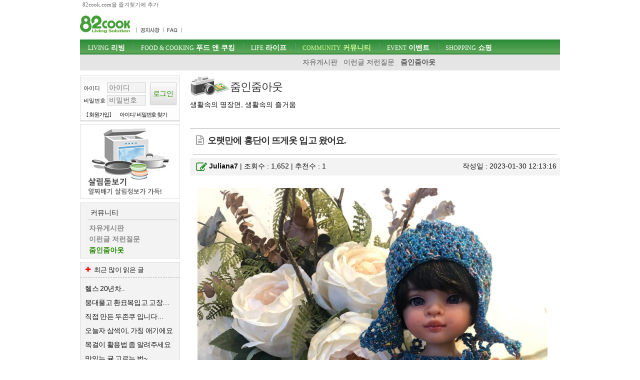

--- FILE ---
content_type: text/html; charset=utf-8
request_url: https://82cook.com/entiz/read.php?num=3592188
body_size: 10367
content:
<!DOCTYPE html>
<html xmlns="http://www.w3.org/1999/xhtml" lang="ko">
<head>
    <META NAME="GOOGLEBOT" CONTENT="NOARCHIVE">
    <meta http-equiv="Content-Type" content="text/html; charset=UTF-8">
    <meta name="viewport" content="width=device-width, initial-scale=1">    <meta http-equiv="X-UA-Compatible" content="IE=edge">    <title>오랫만에 홍단이 뜨게옷 입고 왔어요. ::: 82cook.com</title><meta name="keywords" content="" /><link href="/css/bbs_list.css?ver=202410093" rel="stylesheet" type="text/css" />

<link rel="alternate" type="application/rss+xml" title="오랫만에 홍단이 뜨게옷 입고 왔어요. " href="http://www.82cook.com/entiz/rss.php?num=3592188" />
<link rel="canonical" href="https://www.82cook.com/entiz/read.php?bn=17&num=3592188" />    <script src="https://www.82cook.com/js/bbs.js?ver=20240809"></script>  <script>      var gn = "4";var bn = "17";var popupID = "";</script><script type="text/javascript">var articleNumber = '3592188';
        var bs = {bn:17, num:3592188, page:undefined, no:3592189, cn:0, depth:0 };
        </script>
                <link href="https://fonts.googleapis.com/css?family=Nanum+Gothic" rel="stylesheet">
</head>
<body>
<div id="tnb">
    <div class="wrap">
        <a id="startPage">82cook.com을 즐겨찾기에 추가</a>
    </div>
</div>

<div id="header">
    <div class="wrap">
        <div id="logo">
            <h1><a href="https://www.82cook.com"><div class="spr-logo"></div></a></h1>
        </div><!-- //logo -->
        <div id="unb">
            <ul>
                <li style="display:none"><a href="/help/index.php"><div class="spr-menu1"></div></a></li>
                <li></li>
                <li><a href="/entiz/enti.php?bn=20"><div class="spr-menu2" title="공지사항"></div></a></li>
                <li><a href="/entiz/enti.php?bn=24"><div class="spr-menu3" title="FAQ"></div></a></li>
            </ul>
        </div>
        <div class="mLogin">로그인<br>열기</div>
        <div class="loginStates">
                    </div>
        <div id="skip">
            <h2>목차</h2>
            <ul>
                <li><a href="#gnb">주메뉴 바로가기</a></li>
                <li><a href="#content">컨텐츠 바로가기</a></li>
                <li><a href="#search">검색 바로가기</a></li>
                <li><a href="#">로그인 바로가기</a></li>
            </ul>
        </div><!-- //skip -->
        <div class="banner" id="tbn" style="position:absolute; top:0px;padding:0;z-index:200;height:60px;overflow:hidden;border:none;">
            <!-- 82cook_top_468x60 -->
            <script>
                var is_pc = /Android|webOS|iPhone|iPad|iPod|BlackBerry|IEMobile|Opera Mini/i.test(navigator.userAgent);
                var adop_46860_tag = "<iframe src='//compass.adop.cc/RD/c91d87ca-8e3d-4f73-96e6-52ae2c9cf0c1?type=iframe&amp;loc=&amp;size_width=468&amp;size_height=60' id='c91d87ca-8e3d-4f73-96e6-52ae2c9cf0c1' frameborder='0' marginwidth='0' marginheight='0' paddingwidth='0' paddingheight='0' scrolling='no' style='width: 468px; height: 60px;'></iframe>";
                if(!is_pc) {
                    document.write(adop_46860_tag);
                }
            </script>
        </div>
        <div id="gnb">
            <h2>주메뉴</h2>
            <ul class="menu"><li id="msele_1"><a  class="tmenu"  href="/entiz/enti.php?bn=1"><em>LIVING</em> 리빙</a><ul style="padding-left:0px;">					<li  id="msele2_1"><a href="https://www.82cook.com/entiz/enti.php?bn=1">살림돋보기</a></li>
					<li  id="msele2_2"><a href="https://www.82cook.com/entiz/enti.php?bn=2">리빙데코</a></li>
					<li  id="msele2_3"><a href="https://www.82cook.com/entiz/enti.php?bn=3">살림물음표</a></li>
					<li  id="msele2_4"><a href="https://www.82cook.com/entiz/enti.php?bn=4">살림의기초</a></li>
					<li  id="msele2_31"><a href="https://www.82cook.com/entiz/enti.php?bn=31">쇼핑정보</a></li>
</ul></li><li id="msele_2"><a  class="tmenu"  href="/entiz/enti.php?bn=6"><em>FOOD & COOKING</em> 푸드 앤 쿠킹</a><ul style="padding-left:10px;">					<li  id="msele2_6"><a href="https://www.82cook.com/entiz/enti.php?bn=6">키친토크</a></li>
					<li  id="msele2_7"><a href="https://www.82cook.com/entiz/enti.php?bn=7">뭘사다먹지?</a></li>
					<li  id="msele2_8"><a href="https://www.82cook.com/entiz/enti.php?bn=8">요리물음표</a></li>
					<li  id="msele2_9"><a href="https://www.82cook.com/entiz/enti.php?bn=9">식당에가보니</a></li>
					<li  id="msele2_10"><a href="https://www.82cook.com/entiz/enti.php?bn=10">히트레시피</a></li>
					<li  id="msele2_23"><a href="https://www.82cook.com/entiz/enti.php?bn=23">요리의기초</a></li>
</ul></li><li id="msele_3"><a  class="tmenu"  href="/entiz/enti.php?bn=11"><em>LIFE</em> 라이프</a><ul style="padding-left:10px;">					<li  id="msele2_11"><a href="https://www.82cook.com/entiz/enti.php?bn=11">육아&amp;교육</a></li>
					<li  id="msele2_12"><a href="https://www.82cook.com/entiz/enti.php?bn=12">건강</a></li>
					<li  id="msele2_13"><a href="https://www.82cook.com/entiz/enti.php?bn=13">뷰티</a></li>
					<li  id="msele2_14"><a href="https://www.82cook.com/entiz/enti.php?bn=14">패션</a></li>
</ul></li><li id="msele_4"><a  class="tmenu"  href="/entiz/enti.php?bn=15"><em>COMMUNITY</em> 커뮤니티</a><ul style="padding-left:10px;">					<li  id="msele2_15"><a href="https://www.82cook.com/entiz/enti.php?bn=15">자유게시판</a></li>
					<li  id="msele2_16"><a href="https://www.82cook.com/entiz/enti.php?bn=16">이런글 저런질문</a></li>
					<li class="sele" id="msele2_17"><a href="https://www.82cook.com/entiz/enti.php?bn=17">줌인줌아웃</a></li>
</ul></li><li id="msele_5"><a  href="/event"><em>EVENT</em> 이벤트</a><ul style="padding-left:10px;">					<li  id="msele2_32"><a href="https://www.82cook.com/entiz/enti.php?bn=32">이벤트</a></li>
</ul></li><li id="msele_6"><a  href="/shopping"><em>SHOPPING</em> 쇼핑</a><ul style="padding-left:10px;">					<li  id="msele2_33"><a href="https://www.82cook.com/entiz/enti.php?bn=33">쇼핑마당</a></li>
</ul></li>            </ul>
        </div>     </div>
</div>
<div class="wrap">
    <div id="content"><div id="column1" style="height:100%"><div id="login" class="global_box">                <form class="sublogin" action="https://www.82cook.com/entiz/doLogin.php" method="post" id="login2" name="login2" onsubmit="return loginAct(this)">
                    <input type="hidden" name="url" class="url" value="/entiz/read.php?num=3592188" id="url" />
                    <fieldset style="margin-top:13px"><legend>login form</legend>
                        <div class="grp">
                            <div class="row"><label for="userid">아이디</label>
                                <input type="text" placeholder="아이디" class="userid form_text" name="userid" value="" title="아이디 입력" id="userid" />
                            </div>
                            <div class="row"><label for="passwd">비밀번호</label>
                                <input type="password" placeholder="비밀번호"  class="passwd form_text" name="passwd" value="" id="passwd" title="비밀번호 입력" />
                            </div>
                        </div>
                        <div class="submit"><input type="submit" class="btn1 login" value="로그인" /></div>
                    </fieldset>

                    <ul>
                        <li><a href="https://www.82cook.com/member/">[ 회원가입 ]</a></li>
                        <li><a href="javascript:findPass()">아이디/ 비밀번호 찾기</a></li>
                    </ul>
                </form>

                        </div>            <div class="banner">                    
                    <script type="text/javascript">
                        $(document).ready(function() {
                            $(".default .jCarouselLite").jCarouselLite({ timeout:12000, scroll:1, speed:230, auto:1 });
                        });
                    </script>                    <div id="randb"><div class="carousel default">
                            <div class="jCarouselLite">
                                <ul>
                        <li><a href="https://www.82cook.com/entiz/enti.php?bn=1" target="_blank"><img src="https://www.82cook.com//banner/data/20130725_sal.gif" alt="" /></a></li>
                        <li><a href="https://www.82cook.com/entiz/enti.php?bn=6" target="_blank"><img src="https://www.82cook.com//banner/data/20130725_kit.gif" alt="" /></a></li>
                                </ul>
                            </div>
                        </div>
                    </div>           </div>        <div id="snb" class="menuBox">
            <h2>커뮤니티</h2>
            <ul>
                					<li  id="msele2_15"><a href="https://www.82cook.com/entiz/enti.php?bn=15">자유게시판</a></li>
					<li  id="msele2_16"><a href="https://www.82cook.com/entiz/enti.php?bn=16">이런글 저런질문</a></li>
					<li class="sele" id="msele2_17"><a href="https://www.82cook.com/entiz/enti.php?bn=17">줌인줌아웃</a></li>

            </ul>
        </div>        <div class="banner" id="lbn2">
            <!-- 82cook_lt_200x200 -->
            <script type="text/javascript">
                var is_pc = /Android|webOS|iPhone|iPad|iPod|BlackBerry|IEMobile|Opera Mini/i.test(navigator.userAgent);
                var adop_200200_tag = "<script "+"src='https://compass.adop.cc/ST/b8f66a02-8475-446c-a818-4e347f281e71'"+"><"+"/script>";
                if(!is_pc) {
                    document.write(adop_200200_tag);
                }
            </script></div>
                    <div class="leftbox Best" style="margin-top:7px;" >
                <h2 class="mostBtn"><i class="icon-plus"></i><span>줌인줌아웃</span> 최근 많이 읽은 글</h2>
                <ul class="most">
                    
<li><a href="/entiz/read.php?num=4144276" title="헬스 20년차..">헬스 20년차..</a></li>
<li><a href="/entiz/read.php?num=4142202" title="붕대풀고 환묘복입고 고장난 삼색 애기">붕대풀고 환묘복입고 고장난 삼색 애기</a></li>
<li><a href="/entiz/read.php?num=4142626" title="직접 만든 두존쿠 입니다…">직접 만든 두존쿠 입니다…</a></li>
<li><a href="/entiz/read.php?num=4141063" title="오늘자 삼색이, 가칭 애기에요">오늘자 삼색이, 가칭 애기에요</a></li>
<li><a href="/entiz/read.php?num=4143140" title="목걸이 활용법 좀 알려주세요">목걸이 활용법 좀 알려주세요</a></li>
<li><a href="/entiz/read.php?num=4142181" title="맛있는 귤 고르는 법~">맛있는 귤 고르는 법~</a></li>
<li><a href="/entiz/read.php?num=4141187" title="	태양보다 500조배 밝은 퀘이사">	태양보다 500조배 밝은 퀘이사</a></li>
<li><a href="/entiz/read.php?num=4141910" title="멀리 온 보람">멀리 온 보람</a></li>                </ul>
            </div>
            <div class="banner" id="lbn3"><script src="https://compass.adop.cc/assets/js/adop/adopJ.js?v=14" ></script>
<ins class="adsbyadop" _adop_zon = "69a743d6-1891-4223-aee1-7b73c20a4d47" _adop_type = "re" style="display:inline-block;width:1px;height:1px;" _page_url=""></ins></div>    </div><div id="column2">

        <div style="padding-bottom:20px;border-bottom:1px solid #aaa;" class="bbs_list_header"><div class="btit-s17"></div><h1>줌인줌아웃</h1><h2>생활속의 명장면, 생활속의 즐거움</h2>
            <div style="width:332px;top:0px;right:0px;position:absolute;">            </div>
        </div>          <!-- s : 기사 제목 -->
        <h4 class="title bbstitle"><i class="icon-doc-text"></i><span>오랫만에 홍단이 뜨게옷 입고 왔어요.</span></h4>
            <!-- e : 기사 제목 -->

            <div id="readTool" >
                <a class="btn1" onclick="fontPlus()" title="글자크기 크게"><i class="icon-zoom-in"></i></a>
                <a class="btn1" onclick="fontMinus()" title="글자크기 작게"><i class="icon-zoom-out"></i></a>
                <a class="btn1" onclick="articlePrint()" title="본문 인쇄하기"><i class="icon-print"></i></a>
                <a class="btn1" onclick="atricleRss('3592188')" title="RSS보기"><i class="icon-rss"></i></a>
            </div>

            <div id="readHead">
                <div class="readLeft">
                    <i class="icon-edit"></i><strong class="user_function user_profile"><a rel="166591">Juliana7</a></strong>  |
                    조회수 : 1,652  |
                    추천수 : <span id="boom">1</span>
                </div>
                <div class="readRight">
                    작성일 : 2023-01-30 12:13:16                </div>
            </div>
            <div id="contNum" style="display:none">3592188</div>



            <div id="chart" style="display:none;">
                <div id="chartdiv1" style="float:left;margin-right:2px;"></div>
            </div>
        <div id="articleBody"> <img src="https://www.82cook.com/imagedb/orig/2023/0130/4deaf67d8ba3391d.jpg" width="700" id="im_50030">
<div>
<br>
</div>
<div>&nbsp;바쁘지도 않은데 일년이 훌쩍 지나가버렸네요.^^
</div>
<div>겨우내 뜨개 원피스랑 가디건을 짰어요.
</div>
<div>
<br>
</div>
<div>
<img src="https://www.82cook.com/imagedb/orig/2023/0130/5019d8ff069c39ba.jpg" width="700" id="im_50031">
</div>
<div>
<br>
</div>
<div>모자는 먼저 짜놨구요
</div>
<div>실이 딱 요거뿐이라 팔 없는 프릴 원피스 하고 말았네요.
</div>
<div>
<br>
</div>
<div>
<img src="https://www.82cook.com/imagedb/orig/2023/0130/d5a7a72431cb3b2f.jpg" width="700" id="im_50032">

</div>
<div>
<br>
</div>
<div>가디건은 마젠타 컬러에 엣징을 컬러변화를 좀 줘봤어요
</div>
<div>컨셉이 촌티라 그냥 그렇게 보아주세요.
</div>
<div>
<br>
</div>
<div>5월에 세종문화회관에서
</div>
<div>봉황 그린 인형한복으로 전시합니다&nbsp;
</div>
<div>구체관절인형이라 좀 커요. 사진도 오늘 다 찍어놨네요.
</div>
<div>
<br>
</div>
<div>전시날짜 확정되면 알려드리겠습니다.
</div>
<div>무료관람일거에요.&nbsp;
</div>
<div>여러분덕에 인형의 세계로 들어갈 수 있었습니다.
</div>
<div>정말 감사합니다.
</div></div>            <script src="//compass.adop.cc/serving/82cook.php?cat1=커뮤니티&cat2=&title=%EC%98%A4%EB%9E%AB%EB%A7%8C%EC%97%90+%ED%99%8D%EB%8B%A8%EC%9D%B4+%EB%9C%A8%EA%B2%8C%EC%98%B7+%EC%9E%85%EA%B3%A0+%EC%99%94%EC%96%B4%EC%9A%94.&content=+%EB%B0%94%EC%81%98%EC%A7%80%EB%8F%84+%EC%9D%80%EB%8D%B0+%EC%9D%BC%EB%85%84%EC%9D%B4+%ED%9B%8C%EC%A9%8D+%EC%A7%80%EB%82%98%EA%B0%80%EB%B2%84%EB%A0%B8%EB%84%A4%EC%9A%94%EA%B2%A8%EC%9A%B0%EB%82%B4+%EB%9C%A8%EA%B0%9C+%EC%9B%90%ED%94%BC%EC%8A%A4%EB%9E%91+%EA%B0%80%EB%94%94%EA%B1%B4%EC%9D%84+%EC%A7%B0%EC%96%B4%EC%9A%94%EB%AA%A8%EC%9E%90%EB%8A%94+%EB%A8%BC%EC%A0%80+%EC%A7%9C%EB%86%A8%EC%8B%A4%EC%9D%B4+%EB%94%B1+%EC%9A%94%EA%B1%B0%EB%BF%90%EC%9D%B4%EB%9D%BC+%ED%8C%94+%EC%97%86%EB%8A%94+%ED%94%84%EB%A6%B4+%EC%9B%90%ED%94%BC%EC%8A%A4+%ED%95%98%EA%B3%A0+%EB%A7%90%EC%95%98%EB%84%A4%EC%9A%94%EA%B0%80%EB%94%94%EA%B1%B4%EC%9D%80+%EB%A7%88%EC%A0%A0%ED%83%80+%EC%BB%AC%EB%9F%AC%EC%97%90+%EC%97%A3%EC%A7%95%EC%9D%84+%EC%BB%AC%EB%9F%AC%EB%B3%80%ED%99%94%EB%A5%BC+%EC%A2%80+%EC%A4%98%EB%B4%A4%EC%96%B4%EC%9A%94%EC%BB%A8%EC%85%89%EC%9D%B4+%EC%B4%8C%ED%8B%B0%EB%9D%BC+%EA%B7%B8%EB%83%A5+%EA%B7%B8+%EB%B3%B4%EC%95%84%EC%A3%BC5%EC%9B%94%EC%97%90+%EC%84%B8%EC%A2%85%EB%AC%B8%ED%99%94%ED%9A%8C%EA%B4%80%EC%97%90%EC%84%9C%EB%B4%89%ED%99%A9+%EA%B7%B8%EB%A6%B0+%EC%9D%B8%ED%98%95%ED%95%9C%EB%B3%B5+%EC%A0%84%EC%8B%9C+%EA%B5%AC%EC%B2%B4%EA%B4%80%EC%A0%88%EC%9D%B8%ED%98%95%EC%9D%B4%EB%9D%BC+%EC%A2%80+%EC%BB%A4%EC%9A%94+%EC%82%AC%EC%A7%84%EB%8F%84+%EC%98%A4%EB%8A%98+%EB%8B%A4+%EC%B0%8D%EC%96%B4%EB%86%A8%EB%84%A4%EC%9A%94%EC%A0%84%EC%8B%9C%EB%82%A0%EC%A7%9C+%ED%99%95%EC%A0%95+%EC%95%8C%EB%A0%A4%EB%93%9C%EB%A6%AC%EA%B2%A0%EB%AC%B4%EB%A3%8C%EA%B4%80%EB%9E%8C%EC%9D%BC%EA%B1%B0%EC%97%90%EC%9A%94+%EB%8D%95%EC%97%90+%EC%9D%B8%ED%98%95%EC%9D%98+%EC%84%B8%EA%B3%84%EB%A1%9C+%EB%93%A4%EC%96%B4%EA%B0%88+%EC%88%98+%EC%9E%88%EC%97%88%EC%A0%95%EB%A7%90+%EA%B0%90%EC%82%AC&kwd1=&isMobile=2&imploc=read_bottom"></script>
            <div class="read_bottom"><div class="cont"><div class="recent">                <div class="user_profiles">
                    <img onclick="gotoMyhome('166591')" src="https://www.82cook.com/images/member/no_user.gif" style="width:90px;border:1px solid #ddd; padding:4px;" /><span class="user_function"><a rel="166591">Juliana7 (jkhhe)</a></span><br />
                    <p>저는 보통 주부입니다....</p>
                </div>
                <ul class="rep">
                    <li >
				<a  href="/entiz/read.php?num=4054567"><b>[줌인줌아웃]</b> 구체관절인형 조각보 저.. <sup>2</sup></a>
				<em>2025-07-11</em>
			</li>
			<li >
				<a  href="/entiz/read.php?num=4008016"><b>[줌인줌아웃]</b> 박네로가 왔어요. <sup>10</sup></a>
				<em>2025-04-19</em>
			</li>
			<li >
				<a  href="/entiz/read.php?num=3984441"><b>[줌인줌아웃]</b> 풍로초꽃 핍니다. <sup>1</sup></a>
				<em>2025-03-08</em>
			</li>
			<li >
				<a  href="/entiz/read.php?num=3983727"><b>[줌인줌아웃]</b> 박네로 입니다.^^ 잘.. <sup>8</sup></a>
				<em>2025-03-07</em>
			</li>
			                </ul>
            </div>
        <div class="read_reple"><div class="total_repleDiv"><strong class="total_reple">7</strong> 개의 댓글이 있습니다.</div><ul class="reples"><li data-rn="32312098" class="rp"><h5><i class="icon-comment-empty"></i><span>1.</span> <strong class="user_function"><a rel="152657">화무</a></strong></h5>
			<div class="repleFunc">
				<em>'23.1.30 1:07 PM</em>
				
				
			</div>
			<p>우와~~~ 너무 예뻐요<br />
완전 금손이시네요<br />
시간 되면 꼭 가보고 싶습니다</p></li><li data-rn="32312142" class="rp cr"><h5 class="me"><i class="icon-level-down"></i><i class="icon-chat-empty"></i><strong class="user_function"><a rel="166591">Juliana7</a></strong></h5>
			       <div class="repleFunc"><em>'23.1.30 1:10 PM</em></div><p>네 일정뜨면 자게에 꼭 알려드리겠습니다.<br />
82분들 오시면 좋겠어요. 감사합니다.</p></li><li data-rn="32313929" class="rp"><h5><i class="icon-comment-empty"></i><span>2.</span> <strong class="user_function"><a rel="68981">예쁜솔</a></strong></h5>
			<div class="repleFunc">
				<em>'23.1.30 4:20 PM</em>
				
				
			</div>
			<p>와우~~전시도 하시네요.<br />
꼭 가볼게요.<br />
홍단이 너무 귀여워요</p></li><li data-rn="32314225" class="rp cr"><h5 class="me"><i class="icon-level-down"></i><i class="icon-chat-empty"></i><strong class="user_function"><a rel="166591">Juliana7</a></strong></h5>
			       <div class="repleFunc"><em>'23.1.30 4:48 PM</em></div><p>네 꼭 알려드릴께요. ^^ 감사합니다.</p></li><li data-rn="32314908" class="rp"><h5><i class="icon-comment-empty"></i><span>3.</span> <strong class="user_function"><a rel="232788">2것이야말로♥</a></strong></h5>
			<div class="repleFunc">
				<em>'23.1.30 6:16 PM</em>
				
				
			</div>
			<p>와 저 볼  꼬집고 싶어요!! 넘 귀여워용<br />
일정 꼭 알려주세요!</p></li><li data-rn="32316390" class="rp cr"><h5 class="me"><i class="icon-level-down"></i><i class="icon-chat-empty"></i><strong class="user_function"><a rel="166591">Juliana7</a></strong></h5>
			       <div class="repleFunc"><em>'23.1.30 9:02 PM</em></div><p>네 알겠습니다. 감사해요.</p></li><li data-rn="32365436" class="rp"><h5><i class="icon-comment-empty"></i><span>4.</span> <strong class="user_function"><a rel="142522">개나리꽃</a></strong></h5>
			<div class="repleFunc">
				<em>'23.2.5 8:45 PM</em>
				
				
			</div>
			<p>세상에...<br />
너무 예뻐요 <br />
홍단이를 보고있자니<br />
웃음이 저절로 지어지네요<br />
그리고 저도 전시회 가보고싶네요<br />
얼마나 예쁜 작품들이 많을지 기대돼요</p></li></ul></div>
        <div style="clear:both;padding:10px 0;" class="loginHelpMsg">☞ 로그인 후 의견을 남기실 수 있습니다</div>
        <form id="write_comment" action="#" name="write_comment" method="post">
            <fieldset style="border:none">
                <legend>댓글입력</legend>
                <input type="hidden" name="num" id="bbsnum" value="3592188" />
                <input type="hidden" name="bn"  value="17" />
                작성자 : <input type="text" name="nick"   onclick="loginNeed()" disabled="disabled" id="nick" value="" />
                <p style="margin-top:5px;"><textarea  onclick="loginNeed()" readonly="readonly"  name="form_text" rows="5" cols="50" id="comment_text" placeholder="짧은 댓글일수록 예의를 갖춰 신중하게 작성해 주시기 바랍니다."></textarea></p>
                <input type="button" class="btn1 bnt1-rounded" id="submit1" title="댓글 쓰기"  onclick="loginNeed()" disabled="disabled" value="댓글 쓰기"  />
            </fieldset>
        </form>
        </div><div class="read_bar">
                <div class="read_bar_left"></div>
                <div class="read_bar_right"><button class="btn1" type="button" id="bt_list" title="목록보기"> 목록으로</button></div></div>
                <div class="cBoth"></div>
                <div class="none" id="bbs_allow_police">N</div><div id="list_table" class="skin1"><br><div id="bbs"><div class="tblx"></div>
<table>
	<thead>
		<tr>
			<th scope="col" class="first num">번호</th>
			<th scope="col" class="title">제목</th>
			<th scope="col" class="author">작성자</th>
			<th scope="col" class="date">날짜</th>
			<th scope="col" class="a_count">조회</th>
			<th scope="col" class="last">추천</th>
		</tr>
	</thead>
	<tbody>    
		<tr>
			<td class="numbers"><a href="read.php?bn=17&num=4144860&page=1" class="photolink">23264</a></td>
			<td class="title"><a  href="read.php?bn=17&num=4144860&page=1">공룡의 후예</a> <i class="icon-clock"></i> <i class="icon-file-image"></i></td>
			<td class="user_function"><a rel="75220">토리j</a></td>
			<td class="regdate numbers">2026.01.25</td>
			<td class="numbers">45</td>
			<td class="numbers">0</td>
		</tr>
		<tr>
			<td class="numbers"><a href="read.php?bn=17&num=4144820&page=1" class="photolink">23263</a></td>
			<td class="title"><a  href="read.php?bn=17&num=4144820&page=1">점점더 이뻐지는중,삼색이 애기에요</a> <i class="icon-clock"></i> <i class="icon-file-image"></i><em>1</em></td>
			<td class="user_function"><a rel="110291">챌시</a></td>
			<td class="regdate numbers">2026.01.25</td>
			<td class="numbers">77</td>
			<td class="numbers">0</td>
		</tr>
		<tr>
			<td class="numbers"><a href="read.php?bn=17&num=4144505&page=1" class="photolink">23262</a></td>
			<td class="title"><a  href="read.php?bn=17&num=4144505&page=1">그럴만한 이유가 있겠지</a>  <i class="icon-file-image"></i></td>
			<td class="user_function"><a rel="37619">도도/道導</a></td>
			<td class="regdate numbers">2026.01.25</td>
			<td class="numbers">169</td>
			<td class="numbers">0</td>
		</tr>
		<tr>
			<td class="numbers"><a href="read.php?bn=17&num=4144300&page=1" class="photolink">23261</a></td>
			<td class="title"><a  href="read.php?bn=17&num=4144300&page=1">오랜만에 인사드려요</a>  <i class="icon-file-image"></i><em>5</em></td>
			<td class="user_function"><a rel="21283">덕구덕선이아줌마</a></td>
			<td class="regdate numbers">2026.01.24</td>
			<td class="numbers">532</td>
			<td class="numbers">0</td>
		</tr>
		<tr>
			<td class="numbers"><a href="read.php?bn=17&num=4144276&page=1" class="photolink">23260</a></td>
			<td class="title"><a  href="read.php?bn=17&num=4144276&page=1">헬스 20년차..</a>  <i class="icon-file-image"></i><em>8</em></td>
			<td class="user_function"><a rel="238582">luhama1</a></td>
			<td class="regdate numbers">2026.01.24</td>
			<td class="numbers">1,836</td>
			<td class="numbers">0</td>
		</tr>
		<tr>
			<td class="numbers"><a href="read.php?bn=17&num=4143140&page=1" class="photolink">23259</a></td>
			<td class="title"><a  href="read.php?bn=17&num=4143140&page=1">목걸이 활용법 좀 알려주세요</a>  <i class="icon-file-image"></i><em>2</em></td>
			<td class="user_function"><a rel="136949">해리</a></td>
			<td class="regdate numbers">2026.01.22</td>
			<td class="numbers">1,030</td>
			<td class="numbers">0</td>
		</tr>
		<tr>
			<td class="numbers"><a href="read.php?bn=17&num=4142626&page=1" class="photolink">23258</a></td>
			<td class="title"><a  href="read.php?bn=17&num=4142626&page=1">직접 만든 두존쿠 입니다…</a>  <i class="icon-file-image"></i><em>1</em></td>
			<td class="user_function"><a rel="16922">IC다둥맘</a></td>
			<td class="regdate numbers">2026.01.20</td>
			<td class="numbers">1,153</td>
			<td class="numbers">0</td>
		</tr>
		<tr>
			<td class="numbers"><a href="read.php?bn=17&num=4142202&page=1" class="photolink">23257</a></td>
			<td class="title"><a  href="read.php?bn=17&num=4142202&page=1">붕대풀고 환묘복입고 고장난 삼색 애기</a>  <i class="icon-file-image"></i><em>10</em></td>
			<td class="user_function"><a rel="110291">챌시</a></td>
			<td class="regdate numbers">2026.01.19</td>
			<td class="numbers">1,173</td>
			<td class="numbers">0</td>
		</tr>
		<tr>
			<td class="numbers"><a href="read.php?bn=17&num=4142181&page=1" class="photolink">23256</a></td>
			<td class="title"><a  href="read.php?bn=17&num=4142181&page=1">맛있는 귤 고르는 법~</a>  <i class="icon-file-image"></i><em>3</em></td>
			<td class="user_function"><a rel="53934">공간의식</a></td>
			<td class="regdate numbers">2026.01.19</td>
			<td class="numbers">1,008</td>
			<td class="numbers">0</td>
		</tr>
		<tr>
			<td class="numbers"><a href="read.php?bn=17&num=4141910&page=1" class="photolink">23255</a></td>
			<td class="title"><a  href="read.php?bn=17&num=4141910&page=1">멀리 온 보람</a>  <i class="icon-file-image"></i><em>1</em></td>
			<td class="user_function"><a rel="200219">rimi</a></td>
			<td class="regdate numbers">2026.01.19</td>
			<td class="numbers">666</td>
			<td class="numbers">0</td>
		</tr>
		<tr>
			<td class="numbers"><a href="read.php?bn=17&num=4141187&page=1" class="photolink">23254</a></td>
			<td class="title"><a  href="read.php?bn=17&num=4141187&page=1">	태양보다 500조배 밝은 퀘이사</a>  <i class="icon-file-image"></i></td>
			<td class="user_function"><a rel="200027">철리향</a></td>
			<td class="regdate numbers">2026.01.17</td>
			<td class="numbers">682</td>
			<td class="numbers">0</td>
		</tr>
		<tr>
			<td class="numbers"><a href="read.php?bn=17&num=4141063&page=1" class="photolink">23253</a></td>
			<td class="title"><a  href="read.php?bn=17&num=4141063&page=1">오늘자 삼색이, 가칭 애기에요</a>  <i class="icon-file-image"></i><em>2</em></td>
			<td class="user_function"><a rel="110291">챌시</a></td>
			<td class="regdate numbers">2026.01.16</td>
			<td class="numbers">1,113</td>
			<td class="numbers">0</td>
		</tr>
		<tr>
			<td class="numbers"><a href="read.php?bn=17&num=4140610&page=1" class="photolink">23252</a></td>
			<td class="title"><a  href="read.php?bn=17&num=4140610&page=1">웨이트하는 50대중반입니다</a>  <i class="icon-file-image"></i><em class="best">15</em></td>
			<td class="user_function"><a rel="139027">ginger12</a></td>
			<td class="regdate numbers">2026.01.15</td>
			<td class="numbers">4,038</td>
			<td class="numbers">0</td>
		</tr>
		<tr>
			<td class="numbers"><a href="read.php?bn=17&num=4139360&page=1" class="photolink">23251</a></td>
			<td class="title"><a  href="read.php?bn=17&num=4139360&page=1">청개구리</a>  <i class="icon-file-image"></i></td>
			<td class="user_function"><a rel="200027">철리향</a></td>
			<td class="regdate numbers">2026.01.13</td>
			<td class="numbers">593</td>
			<td class="numbers">0</td>
		</tr>
		<tr>
			<td class="numbers"><a href="read.php?bn=17&num=4138765&page=1" class="photolink">23250</a></td>
			<td class="title"><a  href="read.php?bn=17&num=4138765&page=1">여수 일출</a>  <i class="icon-file-image"></i><em>3</em></td>
			<td class="user_function"><a rel="178724">zzz</a></td>
			<td class="regdate numbers">2026.01.12</td>
			<td class="numbers">647</td>
			<td class="numbers">0</td>
		</tr>
		<tr>
			<td class="numbers"><a href="read.php?bn=17&num=4138632&page=1" class="photolink">23249</a></td>
			<td class="title"><a  href="read.php?bn=17&num=4138632&page=1">삼색이 입양공고 합니다</a>  <i class="icon-file-image"></i><em>5</em></td>
			<td class="user_function"><a rel="110291">챌시</a></td>
			<td class="regdate numbers">2026.01.11</td>
			<td class="numbers">1,936</td>
			<td class="numbers">0</td>
		</tr>
		<tr>
			<td class="numbers"><a href="read.php?bn=17&num=4137501&page=1" class="photolink">23248</a></td>
			<td class="title"><a  href="read.php?bn=17&num=4137501&page=1">제가 만든 졸업식 꽃다발이에요</a>  <i class="icon-file-image"></i><em>4</em></td>
			<td class="user_function"><a rel="31175">스몰리바인</a></td>
			<td class="regdate numbers">2026.01.08</td>
			<td class="numbers">2,032</td>
			<td class="numbers">0</td>
		</tr>
		<tr>
			<td class="numbers"><a href="read.php?bn=17&num=4136704&page=1" class="photolink">23247</a></td>
			<td class="title"><a  href="read.php?bn=17&num=4136704&page=1">꽃다발 예시</a>  <i class="icon-file-image"></i><em>1</em></td>
			<td class="user_function"><a rel="218048">천비화</a></td>
			<td class="regdate numbers">2026.01.07</td>
			<td class="numbers">1,506</td>
			<td class="numbers">0</td>
		</tr>
		<tr>
			<td class="numbers"><a href="read.php?bn=17&num=4136119&page=1" class="photolink">23246</a></td>
			<td class="title"><a  href="read.php?bn=17&num=4136119&page=1">결국 샀어요</a>  <i class="icon-file-image"></i><em class="best">13</em></td>
			<td class="user_function"><a rel="179578">냥냐옹</a></td>
			<td class="regdate numbers">2026.01.06</td>
			<td class="numbers">9,397</td>
			<td class="numbers">0</td>
		</tr>
		<tr>
			<td class="numbers"><a href="read.php?bn=17&num=4134536&page=1" class="photolink">23245</a></td>
			<td class="title"><a  href="read.php?bn=17&num=4134536&page=1">일출사진 하나만 골라주세요~~</a>  <i class="icon-file-image"></i><em>2</em></td>
			<td class="user_function"><a rel="53934">공간의식</a></td>
			<td class="regdate numbers">2026.01.02</td>
			<td class="numbers">1,715</td>
			<td class="numbers">0</td>
		</tr>
		<tr>
			<td class="numbers"><a href="read.php?bn=17&num=4134455&page=1" class="photolink">23244</a></td>
			<td class="title"><a  href="read.php?bn=17&num=4134455&page=1">고희를 시작하다</a>  <i class="icon-file-image"></i><em>4</em></td>
			<td class="user_function"><a rel="37619">도도/道導</a></td>
			<td class="regdate numbers">2026.01.02</td>
			<td class="numbers">1,130</td>
			<td class="numbers">0</td>
		</tr>
		<tr>
			<td class="numbers"><a href="read.php?bn=17&num=4134157&page=1" class="photolink">23243</a></td>
			<td class="title"><a  href="read.php?bn=17&num=4134157&page=1">운명이 바뀐 누렁이, 도담이이야기</a>  <i class="icon-file-image"></i><em>2</em></td>
			<td class="user_function"><a rel="225824">Sole0404</a></td>
			<td class="regdate numbers">2026.01.01</td>
			<td class="numbers">1,283</td>
			<td class="numbers">0</td>
		</tr>
		<tr>
			<td class="numbers"><a href="read.php?bn=17&num=4134088&page=1" class="photolink">23242</a></td>
			<td class="title"><a  href="read.php?bn=17&num=4134088&page=1">염좌 살려주세요</a>  <i class="icon-file-image"></i></td>
			<td class="user_function"><a rel="52103">영이네</a></td>
			<td class="regdate numbers">2026.01.01</td>
			<td class="numbers">961</td>
			<td class="numbers">0</td>
		</tr>
		<tr>
			<td class="numbers"><a href="read.php?bn=17&num=4133976&page=1" class="photolink">23241</a></td>
			<td class="title"><a  href="read.php?bn=17&num=4133976&page=1">새해가 밝았습니다.</a>  <i class="icon-file-image"></i><em>2</em></td>
			<td class="user_function"><a rel="37619">도도/道導</a></td>
			<td class="regdate numbers">2026.01.01</td>
			<td class="numbers">379</td>
			<td class="numbers">0</td>
		</tr>
		<tr>
			<td class="numbers"><a href="read.php?bn=17&num=4132491&page=1" class="photolink">23240</a></td>
			<td class="title"><a  href="read.php?bn=17&num=4132491&page=1">제 사무실에 통창문에  놀러오는  길냥이입니다.</a>  <i class="icon-file-image"></i><em>5</em></td>
			<td class="user_function"><a rel="42358">김태선</a></td>
			<td class="regdate numbers">2025.12.29</td>
			<td class="numbers">1,842</td>
			<td class="numbers">0</td>
		</tr>	</tbody>
</table>
</div><div class="list_bottom">
	 <div class="paginator">
		<a href="/entiz/enti.php?bn=17&amp;page=1" class="selected" >1</a>
		<a href="/entiz/enti.php?bn=17&amp;page=2" >2</a>
		<a href="/entiz/enti.php?bn=17&amp;page=3" >3</a>
		<a href="/entiz/enti.php?bn=17&amp;page=4" >4</a>
		<a href="/entiz/enti.php?bn=17&amp;page=5" >5</a>
		<a href="/entiz/enti.php?bn=17&amp;page=6" >6</a>
		<a href="/entiz/enti.php?bn=17&amp;page=7" >7</a>
		<a href="/entiz/enti.php?bn=17&amp;page=8" >8</a>
		<a href="/entiz/enti.php?bn=17&amp;page=9" >9</a>
		<a href="/entiz/enti.php?bn=17&amp;page=10" >10</a>
		<a class="next" href="/entiz/enti.php?bn=17&amp;page=11">&gt;</a>
		<a class="end" href="/entiz/enti.php?bn=17&amp;page=931" title="마지막">&gt;&gt;</a>
	 </div>    </div><!-- //list_bottom -->

<div class="list_search">
    <form id="insearch" name="insearch" action="/entiz/enti.php" method="get">
        <fieldset>
            <legend>게시판 검색</legend>
            <div>
                <input type="hidden" name="bn" value="17" />
                <input type="hidden" id="searchType" name="searchType" value="search" />
                <select name="search1" id="search1" title="검색대상" class="btn1 form_select">
		<option  value="1">제목</option>
		<option  value="2">내용</option>
		<option  value="3">닉네임</option>                </select>
                <input type="text" id="searchKey" name="keys" value="" size="20"  class="form_text" placeholder="검색어를 입력하세요" />
                <input class="btn1" id="insearch_submit" type="submit" value="검색" title="검색하기" />
            </div>
        </fieldset>
    </form></div></div></div></div></div></div>﻿<div id="footer" style="clear:both">
	<div class="wrap">
	<h2><div class="spr-logo_footer"></div></h2>
	<div class="wrap">
		<div id="policy">
			<h2>정책 및 방침</h2>
			<ul>
				<li><a href="/help/index.php">회사소개</a></li>
				<li><a href="/help/raw.php">서비스 이용약관</a></li>
				<li><a href="/help/privacy.php"><strong>개인정보취급방침</strong></a></li>
				<li><a href="/help/email.php">광고문의</a></li>
                <li><a href="" onclick="forceDark();">밝은화면</a></li>
				</ul>
		</div>
		<div id="copyright">
			<p>(주)한마루 L&amp;C 대표이사 김혜경. 사업자등록번호 110-81-72019</p>
			<p>copyright &copy; 2002-2023  82cook.com. All right reserved.</p>
		</div>
	</div><!-- //wrap -->
	<div id="myid" class="none"></div>
	<div id="bn" class="none"></div>
		</div>
</div><!-- //footer -->
<div id="Layer"></div>
<!-- Google tag (gtag.js) -->
<script async src="https://www.googletagmanager.com/gtag/js?id=G-ZKT36WSJX5"></script>
<script>
    window.dataLayer = window.dataLayer || [];
    function gtag(){dataLayer.push(arguments);}
    gtag('js', new Date());

    gtag('config', 'G-ZKT36WSJX5');
</script>
</body>
</html>


--- FILE ---
content_type: text/css
request_url: https://82cook.com/css/bbs_list.css?ver=202410093
body_size: 33886
content:
html,body,div,span,applet,object,iframe,h1,h2,h3,h4,h5,h6,p,blockquote,pre,a,abbr,acronym,address,big,cite,code,del,dfn,em,img,ins,kbd,q,s,samp,small,strike,strong,sub,sup,tt,var,b,u,i,center,dl,dt,dd,ol,ul,li,fieldset,form,label,legend,table,caption,tbody,tfoot,thead,tr,th,td,article,aside,canvas,details,embed,figure,figcaption,footer,header,hgroup,menu,nav,output,ruby,section,summary,time,mark,audio,video{margin:0;padding:0;border:0;font:inherit;font-size:100%;vertical-align:baseline}html{line-height:1}ol,ul{list-style:none}table{border-collapse:collapse;border-spacing:0}caption,th,td{text-align:left;font-weight:normal;vertical-align:middle}q,blockquote{quotes:none}q:before,q:after,blockquote:before,blockquote:after{content:"";content:none}a img{border:none}article,aside,details,figcaption,figure,footer,header,hgroup,main,menu,nav,section,summary{display:block}a:hover{text-decoration:underline}strong{font-weight:bold}body{background:#fff;color:#111111}a{text-decoration:none;color:#111111}a:hover{color:#369;text-decoration:none}strong{font-weight:bold}.spr,.spr-2008_mainlist_deco,.spr-2008_mainlist_kit,.spr-2008_mainlist_note,.spr-2008_mainlist_sal,.spr-2011_basic01,.spr-2011_basic02,.spr-btn_close1,.spr-btn_del,.spr-btn_rere,.spr-btn_rereple1,.spr-btn_stat,.spr-btn_view1,.spr-global_box_bg,.spr-global_box_ico_dot1,.spr-global_box_ico_more,.spr-gnb_bg,.spr-gnb_bg_focus,.spr-gnb_comunity,.spr-gnb_event,.spr-gnb_forum,.spr-gnb_ico_bar1,.spr-gnb_information,.spr-gnb_news,.spr-gnb_reivew,.spr-hticn_ind,.spr-ico_customer4,.spr-ico_rank_down,.spr-ico_rank_num,.spr-ico_rank_stop,.spr-ico_rank_up,.spr-icon_comment,.spr-icon_comment_green,.spr-menu1,.spr-menu2,.spr-menu3,.spr-menu3b,.spr-menu4,.spr-menu4b,.spr-npower_ad,.spr-policy_ico_bar1,.spr-powerlink_ad,.spr-rep_del,.spr-search_bg,#search,.spr-search_btn_submit{background:url('/images/82/ps-s4a8fc7e40b.png')}.spr-2008_mainlist_deco{background-position:0 -555px;height:68px;width:60px}.spr-2008_mainlist_kit{background-position:0 -475px;height:68px;width:60px}.spr-2008_mainlist_note{background-position:-60px -475px;height:68px;width:60px}.spr-2008_mainlist_sal{background-position:-120px -475px;height:68px;width:60px}.spr-2011_basic01{background-position:0 -353px;height:26px;width:288px}.spr-2011_basic02{background-position:0 -379px;height:26px;width:288px}.spr-btn_close1{background-position:-6px -90px;height:14px;width:58px}.spr-btn_del{background-position:-21px -134px;height:12px;width:12px}.spr-btn_rere{background-position:0 -309px;height:12px;width:60px}.spr-btn_rereple1{background-position:-33px -134px;height:12px;width:12px}.spr-btn_stat{background-position:-64px -90px;height:14px;width:12px}.spr-btn_view1{background-position:-151px -90px;height:27px;width:72px}.spr-global_box_bg{background-position:-20px 0;height:90px;width:1px}.spr-global_box_ico_dot1{background-position:0 -90px;height:2px;width:2px}.spr-global_box_ico_more{background-position:-45px -134px;height:13px;width:7px}.spr-gnb_bg{background-position:-57px 0;height:88px;width:16px}.spr-gnb_bg_focus{background-position:-2px -90px;height:6px;width:1px}.spr-gnb_comunity{background-position:-138px -309px;height:15px;width:46px}.spr-gnb_event{background-position:-76px -90px;height:15px;width:36px}.spr-gnb_forum{background-position:-184px 0;height:15px;width:23px}.spr-gnb_ico_bar1{background-position:-4px -90px;height:14px;width:2px}.spr-gnb_information{background-position:-52px -134px;height:15px;width:47px}.spr-gnb_news{background-position:-73px 0;height:15px;width:58px}.spr-gnb_reivew{background-position:-131px 0;height:15px;width:53px}.spr-hticn_ind{background-position:0 -405px;height:26px;width:288px}.spr-ico_customer4{background-position:-180px -475px;height:80px;width:70px}.spr-ico_rank_down{background-position:0 -134px;height:4px;width:7px}.spr-ico_rank_num{background-position:-99px -134px;height:175px;width:15px}.spr-ico_rank_stop{background-position:-7px -134px;height:4px;width:7px}.spr-ico_rank_up{background-position:-14px -134px;height:4px;width:7px}.spr-icon_comment{background-position:0 0;height:16px;width:20px}.spr-icon_comment_green{background-position:-21px 0;height:16px;width:20px}.spr-menu1{background-position:-223px -90px;height:44px;width:55px}.spr-menu2{background-position:-199px -134px;height:44px;width:55px}.spr-menu3{background-position:-170px -431px;height:44px;width:35px}.spr-menu3b{background-position:-205px -431px;height:44px;width:35px}.spr-menu4{background-position:-184px -309px;height:44px;width:85px}.spr-menu4b{background-position:-114px -134px;height:44px;width:85px}.spr-npower_ad{background-position:-60px -309px;height:15px;width:78px}.spr-policy_ico_bar1{background-position:-3px -90px;height:10px;width:1px}.spr-powerlink_ad{background-position:-207px 0;height:15px;width:78px}.spr-rep_del{background-position:-41px 0;height:16px;width:16px}.spr-search_bg,#search{background-position:0 -431px;height:22px;width:170px}.spr-search_btn_submit{background-position:-112px -90px;height:22px;width:39px}.spr-logo{background-image:url("[data-uri]");background-repeat:no-repeat;width:125px;height:44px;background-size:100px 35px}body{font-size:14px;font-family:"AppleSDGothicNeo-Regular","AppleGothic",-apple-system,"Malgun Gothic","Dotum",sans-serif;line-height:1.3em}input,select,textarea,button{font-size:100%;font-family:"AppleSDGothicNeo-Regular","AppleGothic",-apple-system,"Malgun Gothic","돋움",Dotum,sans-serif}@font-face{font-family:'jfc';src:url("../fonts/jfc.eot?31046883");src:url("../fonts/jfc.eot?31046883#iefix") format("embedded-opentype"),url("../fonts/jfc.woff2?31046883") format("woff2"),url("../fonts/jfc.woff?31046883") format("woff"),url("../fonts/jfc.ttf?31046883") format("truetype"),url("../fonts/jfc.svg?31046883#jfc") format("svg");font-weight:normal;font-style:normal}[class^="icon-"]:before,[class*=" icon-"]:before{font-family:"jfc";font-style:normal;font-weight:normal;speak:never;display:inline-block;text-decoration:inherit;width:1em;margin-right:.2em;text-align:center;font-variant:normal;text-transform:none;line-height:1em;margin-left:.2em;-webkit-font-smoothing:antialiased;-moz-osx-font-smoothing:grayscale}.icon-list-alt:before{content:'\e800'}.icon-pencil:before{content:'\e801'}.icon-edit:before{content:'\e802'}.icon-comment:before{content:'\e803'}.icon-chat:before{content:'\e804'}.icon-cog:before{content:'\e805'}.icon-level-down:before{content:'\e806'}.icon-search:before{content:'\e807'}.icon-zoom-in:before{content:'\e808'}.icon-zoom-out:before{content:'\e809'}.icon-user:before{content:'\e80a'}.icon-print:before{content:'\e80b'}.icon-trash-empty:before{content:'\e80c'}.icon-clock:before{content:'\e80d'}.icon-tags:before{content:'\e80e'}.icon-camera-alt:before{content:'\e80f'}.icon-plus:before{content:'\e810'}.icon-book-1:before{content:'\e811'}.icon-lock:before{content:'\e812'}.icon-bell:before{content:'\e813'}.icon-clipboard:before{content:'\e814'}.icon-doc:before{content:'\e815'}.icon-note:before{content:'\e816'}.icon-popup:before{content:'\e817'}.icon-link:before{content:'\e818'}.icon-link-ext:before{content:'\f08e'}.icon-rss:before{content:'\f09e'}.icon-mail-alt:before{content:'\f0e0'}.icon-comment-empty:before{content:'\f0e5'}.icon-chat-empty:before{content:'\f0e6'}.icon-lightbulb:before{content:'\f0eb'}.icon-coffee:before{content:'\f0f4'}.icon-doc-text:before{content:'\f0f6'}.icon-plus-squared:before{content:'\f0fe'}.icon-spinner:before{content:'\f110'}.icon-unlink:before{content:'\f127'}.icon-help:before{content:'\f128'}.icon-rss-squared:before{content:'\f143'}.icon-pencil-squared:before{content:'\f14b'}.icon-link-ext-alt:before{content:'\f14c'}.icon-doc-text-inv:before{content:'\f15c'}.icon-file-image:before{content:'\f1c5'}.icon-file-archive:before{content:'\f1c6'}.icon-file-video:before{content:'\f1c8'}.icon-newspaper:before{content:'\f1ea'}.icon-trash:before{content:'\f1f8'}.icon-hashtag:before{content:'\f292'}.animate-spin{-moz-animation:spin 2s infinite linear;-o-animation:spin 2s infinite linear;-webkit-animation:spin 2s infinite linear;animation:spin 2s infinite linear;display:inline-block}@-moz-keyframes spin{0%{-moz-transform:rotate(0deg);-o-transform:rotate(0deg);-webkit-transform:rotate(0deg);transform:rotate(0deg)}100%{-moz-transform:rotate(359deg);-o-transform:rotate(359deg);-webkit-transform:rotate(359deg);transform:rotate(359deg)}}@-webkit-keyframes spin{0%{-moz-transform:rotate(0deg);-o-transform:rotate(0deg);-webkit-transform:rotate(0deg);transform:rotate(0deg)}100%{-moz-transform:rotate(359deg);-o-transform:rotate(359deg);-webkit-transform:rotate(359deg);transform:rotate(359deg)}}@-o-keyframes spin{0%{-moz-transform:rotate(0deg);-o-transform:rotate(0deg);-webkit-transform:rotate(0deg);transform:rotate(0deg)}100%{-moz-transform:rotate(359deg);-o-transform:rotate(359deg);-webkit-transform:rotate(359deg);transform:rotate(359deg)}}@-ms-keyframes spin{0%{-moz-transform:rotate(0deg);-o-transform:rotate(0deg);-webkit-transform:rotate(0deg);transform:rotate(0deg)}100%{-moz-transform:rotate(359deg);-o-transform:rotate(359deg);-webkit-transform:rotate(359deg);transform:rotate(359deg)}}@keyframes spin{0%{-moz-transform:rotate(0deg);-o-transform:rotate(0deg);-webkit-transform:rotate(0deg);transform:rotate(0deg)}100%{-moz-transform:rotate(359deg);-o-transform:rotate(359deg);-webkit-transform:rotate(359deg);transform:rotate(359deg)}}.form_radio{vertical-align:middle}.form_checkbox{vertical-align:middle}.text_left{text-align:left !important}.text_center{text-align:center !important}.text_right{text-align:right !important}.left{text-align:left !important}.center{text-align:center}.right{text-align:right !important}.tlink{color:#000;cursor:pointer}.tlink:hover{color:#f80}.cBoth{clear:both}.none{display:none}.hilite1{font-weight:bold;background-color:#ff0}body{margin-bottom:30px}.wrap{width:960px;margin:0 auto}#content{width:100%;margin-top:10px}#footer{width:960px}#header{width:960px}.mLogin{display:none}.wrap:after{clear:both;overflow:hidden;display:block;height:0;content:" "}#header{overflow:hidden;position:relative;margin:0 auto;height:125px}#sidebar{float:right;position:relative;width:176px}#footer{margin:20px auto;position:relative;height:60px;border:1px solid #ccc;background:#f6f6f6}#column1{float:left;width:200px}#column2{float:right;position:relative;width:740px}.leftbox{position:relative;border:1px solid #ddd;margin-bottom:10px;background:#f3f3f3}.leftbox h2{padding:6px;border-bottom:1px dashed #aaa}.leftbox ul{padding:6px 3px 10px 5px}.leftbox ul li{height:23px;overflow:hidden}.leftbox ul li a{display:block;width:97%;height:23px;letter-spacing:-0.03em;word-spacing:-0.05em;overflow:hidden;line-height:23px;text-overflow:ellipsis;white-space:nowrap}.leftbox2{position:relative;margin-bottom:8px;background:#fff}.leftbox2 h2{padding:6px;border-bottom:1px dashed #888;color:#333;margin-bottom:4px}.leftbox2 ul{margin:0;padding:2px;overflow:hidden}.leftbox2 ul li{height:22px;overflow:hidden;background:url(/images/layout/icon_b2.gif) 1px 8px no-repeat;padding-left:9px}.leftbox2 ul li a{font-family:gulim;font-size:12px;color:#111;height:20px;line-height:20px;overflow:hidden}#login{height:90px}#login>fieldset{position:relative;margin-top:11px}#login .grp{width:137px;float:left}#login form fieldset{margin-top:13px}#login legend{display:none}#login .row{overflow:hidden;margin-bottom:4px}#login .row *{vertical-align:middle}#login .row label{float:left;width:47px;margin-left:6px;font-family:Applegothic,"Malgun Gothic",Dotum;font-size:0.77em;padding-top:2px}#login .form_text{float:left;width:70px;height:12px;padding:3px 3px 4px;border:1px solid #d2d2d2;line-height:12px;color:#000}#login ul{overflow:hidden;width:100%;margin-top:5px;font-size:11px;font-weight:normal;font-family:AppleGothic,"Malgun Gothic",dotum;color:#000;letter-spacing:-0.1em}#login ul li{float:left;padding:0 5px 0 12px}#login ul li a{color:#000}#login .btn1{font-size:14px;letter-spacing:-0.03em}#login .submit .btn1{padding:0 4.9px}@media only screen and (max-width: 767px) and (min-width: 0) and (max-width: 600px){#login form fieldset{width:100%;margin-top:10px;display:inline-block !important;height:30px}#login .grp{width:80% !important;float:left}#login div.row{width:44% !important}#login div.row input{width:93% !important}#login ul{margin-top:0 !important}#login ul li a{font-size:small;font-family:-apple-system,"Malgun Gothic",Dotum}#login .form_text{border:1px solid #555;color:#555  !important;background:#f3f3f3;height:16px}}#login .submit .btn1{margin-left:2px}.mainLogin input.userid{width:80px;height:16px;border:1px solid #555;color:#555;background:#f3f3f3;padding:1px}.mainLogin input.passwd{width:80px;height:16px;border:1px solid #555;color:#555;background:#f3f3f3;padding:1px}.sublogin input.userid{width:80px;height:16px;border:1px solid #555;color:#555;background:#f3f3f3;padding:1px}.sublogin input.passwd{width:80px;height:16px;border:1px solid #555;color:#555;background:#f3f3f3;padding:1px}#pop_tag{height:140px;background-color:#f3f3f3}#user_review{height:278px}#new_content{height:219px}#new_content h2{overflow:hidden;position:absolute;height:0;padding:0}#new_content h3{overflow:hidden;position:absolute;height:0}.main_tab{overflow:hidden;position:relative;padding-top:6px;margin-bottom:14px}.main_tab li{float:left;position:relative;left:5px;padding-bottom:1px;margin-left:-1px;border:1px solid #c8c8c8;border-bottom:none}.main_tab li.sele{background:#fff}.main_tab li a{float:left;height:14px;padding:7px 20px 8px;cursor:pointer}#tnb{height:16px;font-family:"Apple Gothic","Malgun Gothic",dotum;font-size:11px}#tnb .wrap{position:relative}#tnb a#startPage{line-height:16px;padding-left:5px}#tnb ul{position:absolute;top:0px;right:0px}#tnb ul li{display:inline;line-height:16px;padding-left:5px}#tnb a{cursor:pointer;color:#666}#unb{position:absolute;top:20px;left:113px}#unb ul li{float:left}#logo{z-index:50;position:absolute;top:15px;left:0}#logo a{display:block;padding:0}#skip{overflow:hidden;position:absolute;height:0}.sele{font-weight:bold}#gnb{z-index:30;position:absolute;width:100%;bottom:0;left:0;background:url(/images/layout/gnb_bg.gif) repeat-x}#gnb h2{overflow:hidden;position:absolute;height:0}#gnb ul{position:relative;height:62px;border-bottom:0}#gnb ul li ul{z-index:40;display:none;position:absolute;top:30px;left:0;width:900px;height:30px;border:0;background:none}#gnb li{display:inline;float:left;position:relative;height:30px;padding:0 10px;background:url(/images/layout/gnb_ico_bar1.gif) no-repeat 0 8px;font-weight:bold}#gnb li a{float:left;height:24px;padding:2px 6px;color:#fff;line-height:28px}#gnb li em{font-weight:normal;font-family:"tahoma";font-size:12px}#gnb li ul li{overflow:hidden;height:18px;margin:6px;padding:0;font-weight:normal;line-height:18px;background:none}#gnb li ul li a:hover,#gnb li ul li a:active,#gnb li ul li a:focus{color:#555;text-decoration:underline}#gnb .spl{width:1px;height:14px;border-left:1px solid #47835f;background-color:#669f7c}#gnb li.first{background:none}#gnb li.focus a,#gnb li a:hover,#gnb li a:active,#gnb li a:focus{color:#fff}#gnb li.sele a{padding-bottom:0;color:#d0ff9c}#gnb li.focus ul,#gnb li.sele ul{display:block}#gnb li ul li a,#gnb li.focus li a,#gnb li.sele li a{float:none;display:inline;padding:0;border:none;color:#555;line-height:18px;font-family:"Apple SD Gothic Neo",'Apple SD 산돌고딕',-apple-system, AppleGothic, "Malgun Gothic", Dotum,'돋움'}#gnb li ul li.sele a{color:#555;font-weight:bold}#snb{border:1px solid #ddd;margin-top:7px;padding:5px;background:#f3f3f3;margin-bottom:7px}#snb h2{padding:5px;color:#222;background:#f3f3f3;border-bottom:1px solid #ccc;margin-bottom:5px;margin-left:10px}#snb ul li{margin-top:0px}#snb ul li.sele{background:#f3f3f3}#snb ul li a{display:block;padding:2px;color:#888;font-weight:bold;margin-left:10px}#snb ul li.sele a{color:#228800}#snb ul li a:hover{color:#228800}#search{z-index:40;position:absolute;bottom:36px;right:5px;width:182px !important}#search h2{overflow:hidden;position:absolute;height:0}#search fieldset{float:left}#search fieldset div{float:left}#search legend{display:none}#search #keyword{float:left;width:130px;height:12px;margin-right:3px;padding:5px;border:0;background:transparent;color:#555}#search .form_submit{float:left}#notice{z-index:40;overflow:hidden;position:absolute;height:23px;bottom:0;left:0}#notice h2{display:none}#notice ul.notice{line-height:14px}#notice ul.notice li{height:14px;padding:0 0 4px 25px;background:url(/images/layout/notice_ico1.gif) 10px 2px no-repeat;font-size:12px}#notice ul.notice li a{color:#333}.loginStates{z-index:40;font-size:11px;position:absolute;bottom:0px;right:5px;z-index:502;line-height:26px}.topMenu{position:absolute;top:0px;right:5px;z-index:502}.topMenu li{cursor:pointer;display:inline;background:none !important}.topMenu a{text-decoration:none}.topMenu a:hover{color:#ff0 !important}#header .banner{position:absolute;bottom:70px;right:0;border:1px solid #c8c8c8;background:#ffffff}#header .banner img{vertical-align:top}#footer h2{position:absolute;top:8px;left:8px}#policy{position:relative;margin:15px 0 15px 150px;font-size:11px}#policy h2{overflow:hidden;position:absolute;height:0}#policy ul{overflow:hidden;position:relative;width:100%}#policy li{left:-7px;float:left;position:relative;padding-left:8px;padding-right:7px;background:url(/images/layout/policy_ico_bar1.gif) no-repeat left center}#policy li a{color:#666666}#copyright{position:absolute;top:12px;right:12px;font-size:11px}.index_tag{overflow:hidden;position:relative;margin-bottom:5px;border:1px solid #ddd}.index_tag h2{padding:8px 10px 9px}.index_tag .list{clear:both}.index_tag .more{position:absolute;top:0;right:0}.index_tag .more a img{padding:10px 5px}.global_box{overflow:hidden;position:relative;margin-bottom:5px;background:url(/images/layout/global_box_bg.gif) repeat-x;border:1px solid #ddd}.global_box h2{padding:8px 20px 9px}.global_box .list{clear:both}.global_box .more{position:absolute;top:0;right:0}.global_box .more a img{padding:10px 5px}.global_banner{overflow:hidden;position:relative;margin-bottom:7px;border:1px solid #c8c8c8}.global_banner img{vertical-align:top}.global_bbs{margin-top:13px;line-height:14px}.global_bbs a{color:#666}.global_bbs a:hover{color:#000}.global_bbs li{overflow:hidden;position:relative;height:14px;margin-bottom:6px;padding:0 11px 0 18px;background:url(/images/layout/global_box_ico_dot1.gif) no-repeat 10px center}.global_web{margin-top:11px;color:#666;line-height:14px}.global_web a{color:#666}.global_web a:hover{color:#000}.global_web li{height:50px;margin:7px 9px}.global_web li .img{float:left;width:60px;height:48px;margin-right:6px;border:1px solid #d2d2d2}.global_web li .tit{overflow:hidden;position:relative;height:14px;padding-top:3px;margin-bottom:3px;font-weight:bold}.global_web li .txt{overflow:hidden;position:relative;height:28px;font-size:11px;color:#777}.global_gallery{margin:13px 7px 0;line-height:14px}.global_gallery a{color:#777}.global_gallery a:hover{color:#000}.global_gallery li{display:inline;float:left;width:102px;margin:0 4px 10px}.global_gallery .img{margin-bottom:5px;border:1px solid #d2d2d2}.global_gallery .tit{overflow:hidden;position:relative;height:14px;font-size:11px;text-align:center}.navigation{font-size:11px;text-align:right;width:100%;height:20px;float:right}.leftBox ul,.leftBox li{list-style-type:none}ul.head_menu{top:50px;left:350px;border:1px solid;position:absolute;z-index:1000;background:transparent}ul.head_menu li{display:block;float:left;width:100px;height:30px;border:1px solid;background:transparent}@media only screen and (max-width: 767px){#login .islogin{line-height:9px}}#login2 div.islogin{padding:5px 0 0 5px;line-height:12px}.subMenuBox{letter-spacing:-0.1em;width:150px;height:auto;background:url(/images/layout/sub_menu_bg.gif) repeat-y}ul.subMenu{padding:0 0 0 6px}ul.subMenu li{line-height:21px;height:22px;overflow:hidden}ul.subMenu li a{display:block;padding:0 0 0 10px}ul.subMenu li a:hover{margin-top:-22px}ul.subMenu li a.sele{margin-top:-44px}ul.sub_menu{height:20px;display:none;top:20px;left:0;position:absolute}ul.sub_menu li{height:20px;float:left}ul.sm{padding:0}ul.sm li{line-height:21px}ul.sm li a{display:block;padding:0 0 0 10px;background:url(/images/layout/list_dot.gif) no-repeat 4px 50%}ul.sm li a:hover{text-decoration:none;color:#f5550d}.subMenuTop{height:45px;padding:8px 0 0 5px;background:url(/images/layout/sub_menu_top.gif) no-repeat}.subMenuTop h2{font-weight:bold}.subMenuBtm{height:12px;background:url(/images/layout/sub_menu_btm.gif) no-repeat}.leftBanner{font-size:0;margin-top:6px}.tab_box ul.tab{width:100%;margin:5px 0 10px;float:left;background:url(/images/layout/tab_bg.gif) repeat-x}.tab_box ul.tab li{height:27px;float:left;margin-left:-1px}.tab_menu_on{font-weight:bold;color:#333;height:27px;padding-right:10px;float:left;z-index:2;background:url(/images/layout/tab_right_on.gif) no-repeat right 0}.tab_menu_on span{cursor:pointer;height:27px;padding-left:10px;line-height:29px;position:relative;float:left;background:url(/images/layout/tab_left_on.gif) no-repeat}.tab_menu{color:#a1a1a1;height:27px;padding-right:10px;float:left;z-index:1;background:url(/images/layout/tab_right.gif) no-repeat right 0}.tab_menu span{cursor:pointer;height:27px;padding-left:10px;line-height:28px;position:relative;float:left;background:url(/images/layout/tab_left.gif) no-repeat}.subCenterBox{width:500px;height:auto;margin-left:28px;float:left}div.alertMsg{padding-top:30px;padding-left:10px;color:#000}div.alertMsg strong{color:#c00}div.cafeBox{border:1px solid #ccc !important;padding:10px;margin:4px}.title2{height:41px;background:url(/images/layout/title_bg2.gif) repeat-x}.login_box{width:100%;height:auto;margin:20px auto;background:url(/images/layout/login_box_bg.gif) repeat-y;position:relative;float:left}.login_top{width:100%;height:8px;background:url(/images/layout/login_box_top.gif) no-repeat}.login_btm{width:100%;height:14px;background:url(/images/layout/login_box_btm.gif) no-repeat;float:left}.login_cont{position:relative;float:left;margin:30px 0px 30px 30px;width:300px}dl.login{width:auto;float:left;margin-right:10px}dl.login input{width:100px}dl.login dl{height:22px;line-height:20px;clear:both;width:100%}dl.login dt{width:60px;height:22px;line-height:20px;float:left}dl.login dd{height:22px;float:left}ul.login_text{margin-top:10px;padding:10px 0 0 0;border-top:1px dotted #ccc}ul.login_text li{padding:0 15px 0 10px;background:url(/images/layout/login_dot.gif) no-repeat 2px 4px;float:left}input.form_text{height:14px}fieldset.login_area{padding:30px 0 0 0}.tag_cloud{overflow:hidden;position:relative;margin:5px}.tag_cloud li{display:inline;margin-right:5px;line-height:20px;padding:0}.tag_cloud li a{display:inline;text-decoration:none}.tag_cloud li a:hover{text-decoration:underline;background:#D3E6EB}.tag_cloud li a.cloud0{font-size:12px;color:#000}.tag_cloud li a.cloud1{font-size:13px;color:#000}.tag_cloud li a.cloud2{font-size:13px;font-weight:bold;color:#000}.tag_cloud li a.cloud3{font-size:14px;font-weight:bold}.tag_cloud li a.cloud4{font-size:15px;font-weight:bold;color:#7e8cd7}.tag_cloud li a.cloud5{font-size:16px;font-weight:bold;color:#01adff}.tag_cloud li a.cloud6{font-size:16px;font-weight:bold;color:#000;background:#BCD6E0}.tag_cloud_all{overflow:hidden;position:relative;padding:3px 10px;line-height:1.6em}.tag_cloud_all a{font-size:14px;text-decoration:none;padding:1px}.tag_cloud_all a:hover{text-decoration:underline;background:#ff0}.tag_cloud_all a.cloud0{font-size:13px;color:#000}.tag_cloud_all a.cloud1{font-size:14px;color:#000}.tag_cloud_all a.cloud2{font-size:15px;font-weight:bold;color:#346ad7}.tag_cloud_all a.cloud3{font-size:16px;font-weight:bold;color:#4e6991}.tag_cloud_all a.cloud4{font-size:17px;font-weight:bold;color:#7e8cd7}.tag_cloud_all a.cloud5{font-size:18px;font-weight:bold;color:#01adff}.tag_cloud_all a.cloud6{font-size:18px;font-weight:bold;color:#000;background:#BCD6E0}.tab{position:relative;width:100%;margin:13px 0 14px}.tab ul{position:relative;top:-2px;margin-bottom:-2px;height:27px;border-bottom:2px solid #555}.tab ul li{z-index:10;position:relative;left:1px;top:2px;height:27px;float:left;margin-left:-1px}.tab ul li a{float:left;height:27px;margin-left:15px;background-image:url(/images/tab1.gif);background-repeat:no-repeat;background-position:right 0;color:#666;text-decoration:none}.tab ul li a:hover{text-decoration:none;color:#777}.tab ul li a span{float:left;overflow:hidden;position:relative;left:-15px;height:27px;padding-left:15px;line-height:28px;background-image:url(/images/tab1.gif);background-repeat:no-repeat;cursor:pointer}.tab ul li.selected{z-index:20}.tab ul li.selected a{background-position:right -27px;font-weight:bold;color:#333}.tab ul li.selected a span{background-position:0 -27px}.tab ul li.selected a:hover{color:#333}.tab .text{font-size:11px;margin:5px 0 0;color:#777}.tab .orange{color:#f5550d}.tab .blue{color:#4e80be}.btn1{-moz-box-shadow:inset 0px 1px 0px rgba(255,255,255,0.5),0px 1px 2px rgba(0,0,0,0.15);-webkit-box-shadow:inset 0px 1px 0px rgba(255,255,255,0.5),0px 1px 2px rgba(0,0,0,0.15);box-shadow:inset 0px 1px 0px rgba(255,255,255,0.5),0px 1px 2px rgba(0,0,0,0.15);background-color:#EEE;background:url('[data-uri]');background:-webkit-gradient(linear, 50% 0%, 50% 100%, color-stop(0%, #fbfbfb),color-stop(100%, #e1e1e1));background:-moz-linear-gradient(top, #fbfbfb,#e1e1e1);background:-webkit-linear-gradient(top, #fbfbfb,#e1e1e1);background:linear-gradient(to bottom, #fbfbfb,#e1e1e1);display:inline-block;vertical-align:middle;*vertical-align:auto;*zoom:1;*display:inline;border:1px solid #d5d5d5;height:22px;line-height:20px;padding:0px 17.6px;font-weight:300;font-size:12px;font-family:"Helvetica Neue Light","Helvetica Neue","Helvetica","Arial","Lucida Grande",sans-serif;color:#666;text-shadow:0 1px 1px #fff;margin:0;text-decoration:none;text-align:center}.btn1:hover,.btn1:focus,.btn1:active,.btn1.is-active,.btn1.active{text-decoration:none}.btn1:hover,.btn1:focus{color:#666;background-color:#EEE;background:url('[data-uri]');background:-webkit-gradient(linear, 50% 0%, 50% 100%, color-stop(0%, #ffffff),color-stop(100%, #dcdcdc));background:-moz-linear-gradient(top, #ffffff,#dcdcdc);background:-webkit-linear-gradient(top, #ffffff,#dcdcdc);background:linear-gradient(to bottom, #ffffff,#dcdcdc)}.btn1:active,.btn1.is-active,.btn1.active{-moz-box-shadow:inset 0px 1px 3px rgba(0,0,0,0.3),0px 1px 0px #fff;-webkit-box-shadow:inset 0px 1px 3px rgba(0,0,0,0.3),0px 1px 0px #fff;box-shadow:inset 0px 1px 3px rgba(0,0,0,0.3),0px 1px 0px #fff;text-shadow:0px 1px 0px rgba(255,255,255,0.4);background:#eee;color:#bbb}.btn1:focus{outline:none}input.btn1,button.btn1{height:24px;cursor:pointer;-webkit-appearance:none}.btn1-block{display:block}.btn1.disabled,.btn1.disabled:hover,.btn1.disabled:focus,.btn1.disabled:active,input.btn1:disabled,button.btn1:disabled{-moz-box-shadow:0px 1px 2px rgba(0,0,0,0.1);-webkit-box-shadow:0px 1px 2px rgba(0,0,0,0.1);box-shadow:0px 1px 2px rgba(0,0,0,0.1);filter:progid:DXImageTransform.Microsoft.Alpha(Opacity=80);opacity:.8;background:#EEE;border:1px solid #DDD;text-shadow:0 1px 1px #fff;color:#CCC;cursor:default;-webkit-appearance:none}.btn1-wrap{background:url('[data-uri]');background:-webkit-gradient(linear, 50% 0%, 50% 100%, color-stop(0%, #e3e3e3),color-stop(100%, #f2f2f2));background:-moz-linear-gradient(top, #e3e3e3,#f2f2f2);background:-webkit-linear-gradient(top, #e3e3e3,#f2f2f2);background:linear-gradient(to bottom, #e3e3e3,#f2f2f2);-moz-border-radius:200px;-webkit-border-radius:200px;border-radius:200px;-moz-box-shadow:inset 0px 1px 3px rgba(0,0,0,0.04);-webkit-box-shadow:inset 0px 1px 3px rgba(0,0,0,0.04);box-shadow:inset 0px 1px 3px rgba(0,0,0,0.04);padding:10px;display:inline-block}.btn1-flat{-moz-box-shadow:none;-webkit-box-shadow:none;box-shadow:none;-moz-transition-property:background;-o-transition-property:background;-webkit-transition-property:background;transition-property:background;-moz-transition-duration:0.3s;-o-transition-duration:0.3s;-webkit-transition-duration:0.3s;transition-duration:0.3s;background:#EEE;border:none;text-shadow:none}.btn1-flat:hover,.btn1-flat:focus{background:#fbfbfb}.btn1-flat:active,.btn1-flat.is-active,.btn1-flat.active{-moz-transition-duration:0s;-o-transition-duration:0s;-webkit-transition-duration:0s;transition-duration:0s;background:#eee;color:#bbb}.btn1-flat.disabled{-moz-box-shadow:none;-webkit-box-shadow:none;box-shadow:none;-webkit-appearance:none}.btn1-border{-moz-box-shadow:none;-webkit-box-shadow:none;box-shadow:none;-moz-transition-property:all;-o-transition-property:all;-webkit-transition-property:all;transition-property:all;-moz-transition-duration:0.3s;-o-transition-duration:0.3s;-webkit-transition-duration:0.3s;transition-duration:0.3s;color:#666;border:2px solid #666;background:none;text-shadow:none}.btn1-border:hover,.btn1-border:focus{background:none;color:gray;border:2px solid gray}.btn1-border:active,.btn1-border.is-active,.btn1-border.active{-moz-transition-duration:0s;-o-transition-duration:0s;-webkit-transition-duration:0s;transition-duration:0s;background:none;color:#4d4d4d;border:2px solid #4d4d4d}.btn1-border.disabled{-moz-box-shadow:none;-webkit-box-shadow:none;box-shadow:none;-webkit-appearance:none}.btn1-rounded{-moz-border-radius:3px;-webkit-border-radius:3px;border-radius:3px}.btn1-pill{-moz-border-radius:50px;-webkit-border-radius:50px;border-radius:50px}.btn1-primary{background:url('[data-uri]');background:-webkit-gradient(linear, 50% 0%, 50% 100%, color-stop(0%, #00b5e5),color-stop(100%, #008db2));background:-moz-linear-gradient(top, #00b5e5,#008db2);background:-webkit-linear-gradient(top, #00b5e5,#008db2);background:linear-gradient(to bottom, #00b5e5,#008db2);background-color:#00A1CB;border-color:#007998;color:#fff;text-shadow:0 -1px 1px rgba(0,40,50,0.35)}.btn1-primary:hover,.btn1-primary:focus{background-color:#00A1CB;color:#fff;background:url('[data-uri]');background:-webkit-gradient(linear, 50% 0%, 50% 100%, color-stop(0%, #00c9fe),color-stop(100%, #008db2));background:-moz-linear-gradient(top, #00c9fe,#008db2);background:-webkit-linear-gradient(top, #00c9fe,#008db2);background:linear-gradient(to bottom, #00c9fe,#008db2)}.btn1-primary:active,.btn1-primary.is-active,.btn1-primary.active{background:#1495b7;color:#005065}.btn1-flat-primary{-moz-box-shadow:none;-webkit-box-shadow:none;box-shadow:none;-moz-transition-property:background;-o-transition-property:background;-webkit-transition-property:background;transition-property:background;-moz-transition-duration:0.3s;-o-transition-duration:0.3s;-webkit-transition-duration:0.3s;transition-duration:0.3s;background:#00A1CB;color:#fff;text-shadow:none;border:none}.btn1-flat-primary:hover,.btn1-flat-primary:focus{color:#fff;background:#00b5e5}.btn1-flat-primary:active,.btn1-flat-primary.is-active,.btn1-flat-primary.active{-moz-transition-duration:0s;-o-transition-duration:0s;-webkit-transition-duration:0s;transition-duration:0s;background:#1495b7;color:#00647f}.btn1-flat-primary.disabled{-moz-box-shadow:none;-webkit-box-shadow:none;box-shadow:none;-webkit-appearance:none}.btn1-action{background:url('[data-uri]');background:-webkit-gradient(linear, 50% 0%, 50% 100%, color-stop(0%, #8fcf00),color-stop(100%, #6b9c00));background:-moz-linear-gradient(top, #8fcf00,#6b9c00);background:-webkit-linear-gradient(top, #8fcf00,#6b9c00);background:linear-gradient(to bottom, #8fcf00,#6b9c00);background-color:#7db500;border-color:#5a8200;color:#fff;text-shadow:0 -1px 1px rgba(19,28,0,0.35)}.btn1-action:hover,.btn1-action:focus{background-color:#7db500;color:#fff;background:url('[data-uri]');background:-webkit-gradient(linear, 50% 0%, 50% 100%, color-stop(0%, #a0e800),color-stop(100%, #6b9c00));background:-moz-linear-gradient(top, #a0e800,#6b9c00);background:-webkit-linear-gradient(top, #a0e800,#6b9c00);background:linear-gradient(to bottom, #a0e800,#6b9c00)}.btn1-action:active,.btn1-action.is-active,.btn1-action.active{background:#76a312;color:#374f00}.btn1-flat-action{-moz-box-shadow:none;-webkit-box-shadow:none;box-shadow:none;-moz-transition-property:background;-o-transition-property:background;-webkit-transition-property:background;transition-property:background;-moz-transition-duration:0.3s;-o-transition-duration:0.3s;-webkit-transition-duration:0.3s;transition-duration:0.3s;background:#7db500;color:#fff;text-shadow:none;border:none}.btn1-flat-action:hover,.btn1-flat-action:focus{color:#fff;background:#8fcf00}.btn1-flat-action:active,.btn1-flat-action.is-active,.btn1-flat-action.active{-moz-transition-duration:0s;-o-transition-duration:0s;-webkit-transition-duration:0s;transition-duration:0s;background:#76a312;color:#486900}.btn1-flat-action.disabled{-moz-box-shadow:none;-webkit-box-shadow:none;box-shadow:none;-webkit-appearance:none}.btn1-highlight{background:url('[data-uri]');background:-webkit-gradient(linear, 50% 0%, 50% 100%, color-stop(0%, #fa9915),color-stop(100%, #d87e04));background:-moz-linear-gradient(top, #fa9915,#d87e04);background:-webkit-linear-gradient(top, #fa9915,#d87e04);background:linear-gradient(to bottom, #fa9915,#d87e04);background-color:#F18D05;border-color:#bf7004;color:#fff;text-shadow:0 -1px 1px rgba(91,53,2,0.35)}.btn1-highlight:hover,.btn1-highlight:focus{background-color:#F18D05;color:#fff;background:url('[data-uri]');background:-webkit-gradient(linear, 50% 0%, 50% 100%, color-stop(0%, #fba42e),color-stop(100%, #d87e04));background:-moz-linear-gradient(top, #fba42e,#d87e04);background:-webkit-linear-gradient(top, #fba42e,#d87e04);background:linear-gradient(to bottom, #fba42e,#d87e04)}.btn1-highlight:active,.btn1-highlight.is-active,.btn1-highlight.active{background:#d8891e;color:#8d5303}.btn1-flat-highlight{-moz-box-shadow:none;-webkit-box-shadow:none;box-shadow:none;-moz-transition-property:background;-o-transition-property:background;-webkit-transition-property:background;transition-property:background;-moz-transition-duration:0.3s;-o-transition-duration:0.3s;-webkit-transition-duration:0.3s;transition-duration:0.3s;background:#F18D05;color:#fff;text-shadow:none;border:none}.btn1-flat-highlight:hover,.btn1-flat-highlight:focus{color:#fff;background:#fa9915}.btn1-flat-highlight:active,.btn1-flat-highlight.is-active,.btn1-flat-highlight.active{-moz-transition-duration:0s;-o-transition-duration:0s;-webkit-transition-duration:0s;transition-duration:0s;background:#d8891e;color:#a66103}.btn1-flat-highlight.disabled{-moz-box-shadow:none;-webkit-box-shadow:none;box-shadow:none;-webkit-appearance:none}.btn1-caution{background:url('[data-uri]');background:-webkit-gradient(linear, 50% 0%, 50% 100%, color-stop(0%, #e8543f),color-stop(100%, #d9331a));background:-moz-linear-gradient(top, #e8543f,#d9331a);background:-webkit-linear-gradient(top, #e8543f,#d9331a);background:linear-gradient(to bottom, #e8543f,#d9331a);background-color:#E54028;border-color:#c22d18;color:#fff;text-shadow:0 -1px 1px rgba(103,24,13,0.35)}.btn1-caution:hover,.btn1-caution:focus{background-color:#E54028;color:#fff;background:url('[data-uri]');background:-webkit-gradient(linear, 50% 0%, 50% 100%, color-stop(0%, #eb6855),color-stop(100%, #d9331a));background:-moz-linear-gradient(top, #eb6855,#d9331a);background:-webkit-linear-gradient(top, #eb6855,#d9331a);background:linear-gradient(to bottom, #eb6855,#d9331a)}.btn1-caution:active,.btn1-caution.is-active,.btn1-caution.active{background:#cd5240;color:#952312}.btn1-flat-caution{-moz-box-shadow:none;-webkit-box-shadow:none;box-shadow:none;-moz-transition-property:background;-o-transition-property:background;-webkit-transition-property:background;transition-property:background;-moz-transition-duration:0.3s;-o-transition-duration:0.3s;-webkit-transition-duration:0.3s;transition-duration:0.3s;background:#E54028;color:#fff;text-shadow:none;border:none}.btn1-flat-caution:hover,.btn1-flat-caution:focus{color:#fff;background:#e8543f}.btn1-flat-caution:active,.btn1-flat-caution.is-active,.btn1-flat-caution.active{-moz-transition-duration:0s;-o-transition-duration:0s;-webkit-transition-duration:0s;transition-duration:0s;background:#cd5240;color:#ac2815}.btn1-flat-caution.disabled{-moz-box-shadow:none;-webkit-box-shadow:none;box-shadow:none;-webkit-appearance:none}.btn1-royal{background:url('[data-uri]');background:-webkit-gradient(linear, 50% 0%, 50% 100%, color-stop(0%, #99389f),color-stop(100%, #752a79));background:-moz-linear-gradient(top, #99389f,#752a79);background:-webkit-linear-gradient(top, #99389f,#752a79);background:linear-gradient(to bottom, #99389f,#752a79);background-color:#87318C;border-color:#632466;color:#fff;text-shadow:0 -1px 1px rgba(26,9,27,0.35)}.btn1-royal:hover,.btn1-royal:focus{background-color:#87318C;color:#fff;background:url('[data-uri]');background:-webkit-gradient(linear, 50% 0%, 50% 100%, color-stop(0%, #ab3eb2),color-stop(100%, #752a79));background:-moz-linear-gradient(top, #ab3eb2,#752a79);background:-webkit-linear-gradient(top, #ab3eb2,#752a79);background:linear-gradient(to bottom, #ab3eb2,#752a79)}.btn1-royal:active,.btn1-royal.is-active,.btn1-royal.active{background:#764479;color:#3e1740}.btn1-flat-royal{-moz-box-shadow:none;-webkit-box-shadow:none;box-shadow:none;-moz-transition-property:background;-o-transition-property:background;-webkit-transition-property:background;transition-property:background;-moz-transition-duration:0.3s;-o-transition-duration:0.3s;-webkit-transition-duration:0.3s;transition-duration:0.3s;background:#87318C;color:#fff;text-shadow:none;border:none}.btn1-flat-royal:hover,.btn1-flat-royal:focus{color:#fff;background:#99389f}.btn1-flat-royal:active,.btn1-flat-royal.is-active,.btn1-flat-royal.active{-moz-transition-duration:0s;-o-transition-duration:0s;-webkit-transition-duration:0s;transition-duration:0s;background:#764479;color:#501d53}.btn1-flat-royal.disabled{-moz-box-shadow:none;-webkit-box-shadow:none;box-shadow:none;-webkit-appearance:none}.btn1-group{position:relative;display:inline-block}.btn1-group .btn1{float:left}.btn1-group .btn1:focus,.btn1-group .btn1:hover,.btn1-group .btn1.active{z-index:5}.btn1-group .btn1:active,.btn1-group .btn1.active{background:#dcdcdc}.btn1-group .btn1:not(:first-child):not(:last-child){border-radius:0}.btn1-group .btn1:first-child{border-top-right-radius:0;border-bottom-right-radius:0}.btn1-group .btn1:last-child{border-top-left-radius:0;border-bottom-left-radius:0}.btn1-group .btn1+.btn1{margin-left:-1px}.btn1-large{font-size:14px;height:26.4px;line-height:26.4px;padding:0px 21.12px}input.btn1-large,button.btn1-large{height:28.4px}.btn1-small{font-size:10px;height:17.6px;line-height:16.5px;padding:0px 14.08px}input.btn1-small,button.btn1-small{height:19.6px}.btn1-tiny{font-size:8px;height:15.4px;line-height:15.4px;padding:0px 13.2px}input.btn1-tiny,button.btn1-tiny{height:17.4px}.btn1-dropdown{position:relative;overflow:visible;display:inline-block}.btn1-dropdown .button .icon-caret-down{font-size:90%;margin:0px 0px 0px 3px;vertical-align:middle}.btn1-dropdown ul.btn1-dropdown-menu-below{top:115%}.btn1-dropdown ul.btn1-dropdown-menu-above{bottom:115%;top:auto}.btn1-dropdown ul{-moz-box-shadow:0px 3px 6px rgba(0,0,0,0.6);-webkit-box-shadow:0px 3px 6px rgba(0,0,0,0.6);box-shadow:0px 3px 6px rgba(0,0,0,0.6);-moz-border-radius:3px;-webkit-border-radius:3px;border-radius:3px;display:none;position:absolute;background:#fcfcfc;top:-2px;left:-2px;z-index:1000;padding:0px;margin:0px;list-style-type:none;min-width:102%}.btn1-dropdown ul li{padding:0px;margin:0px;display:block}.btn1-dropdown ul li:first-child a{-moz-border-radius-topleft:3px;-webkit-border-top-left-radius:3px;border-top-left-radius:3px;-moz-border-radius-topright:3px;-webkit-border-top-right-radius:3px;border-top-right-radius:3px}.btn1-dropdown ul li:last-child a{-moz-border-radius-bottomleft:3px;-webkit-border-bottom-left-radius:3px;border-bottom-left-radius:3px;-moz-border-radius-bottomright:3px;-webkit-border-bottom-right-radius:3px;border-bottom-right-radius:3px}.btn1-dropdown ul .btn1-dropdown-divider{-moz-box-shadow:inset 0px 1px 0px #FFF;-webkit-box-shadow:inset 0px 1px 0px #FFF;box-shadow:inset 0px 1px 0px #FFF;border-top:1px solid #e4e4e4}.btn1-dropdown ul a{display:block;padding:0px 20px;text-decoration:none;font-size:8px;color:#333;line-height:30px;white-space:nowrap}.btn1-dropdown ul a:hover,.btn1-dropdown ul a:focus{background-color:#3c6ab9;color:#FFF}.btn1{cursor:pointer;padding:0px 8.25px;color:#111}input.btn1,button.btn1{height:34px;font-size:14px}.btn1.login{color:#228800;height:44px}* html a.btn1 input{line-height:23px}.skin1 .btn2{display:inline-block;height:20px;margin-left:2px;background:url(/images/bbs/btn_skin1_2.gif) no-repeat right top;text-decoration:none}.skin1 .btn2 span,.skin1 .btn2 button,.skin1 .btn2 input{display:inline-block;height:20px;position:relative;left:-2px;margin:0;padding:0 0 0 2px;border:0;background:url(/images/bbs/btn_skin1_2.gif) no-repeat;color:#fff;line-height:20px;cursor:pointer}* html .skin1 .btn2 input{line-height:20px}.btn3{display:inline-block;position:relative;font-size:12px;font-weight:bold;height:22px;margin-left:3px;background:url(/images/btn3.gif) no-repeat right top;text-decoration:none;color:#fff}.btn3:hover{text-decoration:none;color:#333}.btn3 span,.btn3 button,.btn3 input{display:inline-block;overflow:hidden;height:22px;position:relative;left:-3px;margin:0;border:0;background:url(/images/btn3.gif) no-repeat;line-height:22px !important;line-height:23px;cursor:pointer;color:#fff}.btn3 span{padding:0 3px 0 6px}.btn3 button{padding:0 0 0 3px}.btn3 input{padding-left:3px}.form_radio{vertical-align:middle}.form_checkbox{vertical-align:middle}.text_left{text-align:left !important}.text_center{text-align:center !important}.text_right{text-align:right !important}.deps{background:url(/images/icon/re.gif) no-repeat}.dep1{padding-left:15px;background-position:0px}.dep2{padding-left:30px;background-position:15px}.dep3{padding-left:45px;background-position:30px}.dep4{padding-left:60px;background-position:45px}.dep5{padding-left:75px;background-position:60px}.user_function{cursor:pointer}#pointInfo{position:absolute;width:200px;top:0px;right:0px}#pointInfo th,#pointInfo td{font-size:12px}#Layer{position:absolute;z-Index:100;display:none;color:#555}#Layer a{color:#555}#Layer.user{background:#f3f3f3 url(/images/layout/Lay_bottom.gif) bottom no-repeat;width:125px}#Layer.user ul{list-style-type:none;width:125px;background:url(/images/layout/Lay_bg_top.gif) no-repeat;padding-top:8px;padding-bottom:23px}#Layer.user li{padding:5px;cursor:pointer;background:url(/images/layout/Lay_bg.gif);line-height:1.4em}#Layer.user li a{padding-left:30px;background:url(/images/icon/icons.gif) no-repeat}#Layer.user li a.searchs{background-position:10px -29px}#Layer.user li a.guestbook{background-position:10px -43px}#Layer.user li a.memo{background-position:10px -57px}#Layer.user li a.profile{background-position:10px 0px}#Layer.login{width:405px;height:177px;background:url(/images/bg/box.gif) no-repeat}#Layer.login #loginBox{padding:10px 30px;position:relative}#Layer.login img{position:absolute;top:-25px}#Layer.login fieldset.login_area{padding-top:10px}#Layer.login img.pright{left:340px}#Layer.login img.pleft{left:10px}#Layer.login img.close{z-index:100;cursor:pointer;background:#fff;border:1px solid #aaa;padding:2px;position:absolute;right:15px;top:5px}#Layer.login img.close:hover{background:#f3f3f3}#Layer.login p div{position:absolute;top:25px;right:50px}#Layer.login .msg{display:none}#Layer.login #loginBox dl{padding:3px}#Layer.login #loginBox dt{clear:left;float:left;width:80px;padding:2px}#Layer.login #loginBox dd{float:left;width:200px;padding:2px}#Layer.login ul.login_text{clear:left;padding:10px;border:none}#Layer.login ul.login_text li{display:inline}#Layer.login ul.login_text a{color:#787878;text-decoration:none;border:1px solid #ddd;padding:3px;background:#fff}#Layer.login ul.login_text a:hover{background:#aaa;color:#fff}.tab{position:relative;width:100%;top:-2px;margin-bottom:20px;height:27px;border-bottom:2px solid #555}.tab li{z-index:10;position:relative;left:1px;top:2px;height:27px;float:left;margin-left:-1px}.tab li a{float:left;height:27px;margin-left:15px;background-image:url(/images/layout/tab_bg.gif);background-repeat:no-repeat;background-position:right 0;color:#a1a1a1;text-decoration:none}.tab li a:hover{text-decoration:none;color:#a1a1a1}.tab li a span{float:left;overflow:hidden;position:relative;left:-15px;height:27px;padding-left:15px;line-height:28px;background-image:url(/images/layout/tab_bg.gif);background-repeat:no-repeat;cursor:pointer}.tab li.sele{z-index:20}.tab li.sele a{background-position:right -27px;font-weight:bold;color:#555}.tab li.sele a span{background-position:0 -27px}.tab li.sele a:hover{color:#555}.bbs_list_header{position:relative;height:85px;line-height:1.4em}.bbs_list_header strong{font-family:"Malgun Gothic",'맑은 고딕', dotum;font-size:20px;line-height:1.5em}div.raw{border:1px solid #ddd;padding:20px;line-height:1.5em}div.raw ol{padding:8px;margin-left:30px}div.raw ol li{list-style-type:decimal}div.raw h3{font-family:"Malgun Gothic",Dotum;font-size:14px;letter-spacing:-0.1em;color:#000;padding:5px 0;margin:10px 0;border-bottom:1px solid #aaa}div.raw h4{margin-top:10px;padding-left:10px;font-weight:bold}div.raw p{padding:10px}#googleAD{border-bottom:1px solid #eee;padding-bottom:10px}#googleAD .g_adsense_box{background:#fff;padding:2px;height:20px}#googleAD .g_title_row{background:#fff}#googleAD .g_title_ad{padding:10px;text-align:right}#googleAD .g_afc_sep{width:720px;height:16px;border:40px;line-height:20px;padding:2px}#googleAD .g_afc_title{font-weight:bold;color:#000;font-size:12px}#googleAD .g_afc_url{color:#06f;font-size:10px;font-family:tahoma}#googleAD .g_afc_desc{color:#333;font-size:12px;font-family:굴림}.eng{font-family:tahoma;font-size:11px;color:#fff}.powerAD{clear:both;position:relative;border:1px solid #cfdcd8;height:100px;margin:10px 0}.powerAD ul{clear:both}.powerAD li{float:left;width:33%}.powerAD li div{padding:3px 10px 10px 10px}.powerAD li div a.vTitle{font-weight:bold;color:#2c52a0;line-height:2em;border-bottom:1px solid #369}.powerAD li div a.vUrl{font-family:tahoma;font-size:11px;color:#399;text-decoration:none}.powerAD li div p{font-family:dotum;font-size:11px;color:#666;line-height:1.2em}.powerAD a.powerlink_mark{position:absolute;right:5px;bottom:5px}.powerAD a.powerlink_mark img{height:13px}.powerAD .pw{width:98%;height:16px;clear:both;display:block;margin:5px 10px 0 10px}.powerAD .pw .plc{float:left}.powerAD .pw .plj{float:right;text-decoration:underline}.eventPage h2{margin:10px 0}.eventPage div{margin:10px 0}.eventPage div p{margin:10px 0}.eventPage li{float:left;width:50%}#conbanner{background:#f0e3ef;border:1px solid #edd8ed;padding:8px;margin:8px 0}#conbanner li{height:22px;line-height:22px;overflow:hidden}#conbanner li a{display:block;width:170px;color:#333;text-overflow:ellipsis;white-space:nowrap;height:23px;overflow:hidden}#conbanner li a:hover{color:#bb4ab6}#randb{overflow:hidden;width:200px;height:150px}#randb ul li{float:left;width:200px;height:150px}#randb ul li img{vertical-align:middle;display:block}div .paginator{margin:0 auto;text-align:center;font-weight:bold;font-size:11px;line-height:33px}div .paginator a{top:4px;padding:5px 9px 3px;border:1px solid #dcdcdc;margin:0px;color:#aaa;text-decoration:none;font-size:16px}@media only screen and (max-width: 767px){div .paginator a{margin:0 2px;font-size:1.2em;display:inline-block;width:19px;text-align:center;overflow-x:hidden}}div .paginator a.other{font-weight:100}div .paginator a:hover,div .paginator a:focus,div .paginator a:active{padding:5px 9px 3px;border:2px solid #8e8e8e;color:#333;text-decoration:none}div .paginator .selected{background:#d7e7d3;border:1px solid #8e8e8e;color:#333;font-weight:bold}div.list_search{width:100%;margin-top:10px}@media only screen and (max-width: 767px){div.list_search{height:80px;margin-top:20px}}div.list_search fieldset legend{position:absolute;width:0;height:0;font-size:0;line-height:0;visibility:hidden;overflow:hidden}div.list_search fieldset div{text-align:center;width:100%}div.list_search fieldset div .form_text{width:140px;height:24px;padding:4px 5px;margin:0;border:1px solid #c4c4c4;color:#333;line-height:12px}div.list_search fieldset div .form_select{padding:3px;width:80px}div.list_search fieldset div *{vertical-align:middle}#search1{height:34px}div.list_bottom{margin-top:10px}div.list_bottom .list_btn{float:left}div.list_bottom .list_btn.plus{float:right}#bbslist2 a.sele{font-weight:bold}@media print{#skip,#header,#readTool,#bbs_history,#bbs_best,#view_comment_title,#comment,#bbslist2,#write_comment,#writerIP,.leftBox,.read_bar,.rtitle,.btitle,.noborder,#footer{display:none !important}h3.rightH3{border-bottom:1px solid #aaa}}.most li{padding:4px;height:20px !important}.mostBtn span{display:none}h2.mostBtn{font-family:-apple-system, "Apple SD Gothic Neo", AppleGothic, Dotum, 돋움, serif;font-size:0.92em}h2.mostBtn .mbtn{padding:0 4px;border-color:#9e9e9e;width:21px}h2.mostBtn .mbtn.action{border-color:#000}h2.mostBtn>i{color:red}div.mce-edit-area{height:600px}.adinfo{border-bottom:#dedede 6px solid;border-left:#dedede 6px solid;padding-bottom:20px;background-color:#fcfcfc;padding-left:20px;padding-right:20px;border-top:#dedede 6px solid;border-right:#dedede 6px solid;padding-top:20px}.adinfo_t{font-size:12pt;font-weight:bold;padding-bottom:0px;padding-left:15px;padding-right:0px;padding-top:10px}@media only screen and (max-width: 767px) and (min-width: 0){h2.mostBtn{font-size:13px !important;padding-right:10px;line-height:1em !important;border:none;background:#ddd;border-radius:10px;margin:2px;text-align:right;font-family:"AppleSDGothicNeo-Regular","AppleGothic",-apple-system,"Malgun Gothic","Dotum",sans-serif}h2.mostBtn span{display:block;float:left;font-size:16px}h2.mostBtn img{display:none}div.Best{background:#ccc;border-radius:14px;margin:10px;padding:2px}div.Best li{display:block;width:100%;overflow:hidden;height:40px !important;padding:0;border-top:1px solid #ddd}div.Best li:first-child{border-top:none}div.Best li a{line-height:40px;height:40px;font-size:14px}.bbs_list_header{display:none;padding:10px}.bbs_list_footer{display:none}#bbs thead{display:none}#bbs th{display:none}#bbs tr{height:2em;background:none}#bbs tr.noticeList{background:none}#bbs td{display:none}#bbs td.title{display:table-cell;width:100%;border-bottom:1px solid #ddd;overflow:hidden;padding:0;position:relative;height:40px}#bbs td.title a{display:block;width:80%;height:40px;line-height:40px;padding:0 10px;overflow:hidden;z-index:0;color:#333}#bbs td.title em{font-family:arial;position:absolute;display:block;background:#bbb;color:#000;padding:4px;width:20px;height:14px;line-height:14px;right:10px;top:9px;-webkit-border-radius:14px;text-align:center;z-index:1}#bbs td.title em.best{background:#777;color:#fff}#bbs td.title img{display:none}#bbs tr.noticeList td.title{background:#eee}input.btn1,button.btn1{font-size:16px}}.spr-logo_footer{background:url("[data-uri]");height:88px;width:251px;transform:scale(0.4) translate(-70%, -70%)}.skin1{margin-top:10px;color:#000}.skin1 a{color:#111}.skin1 .list_top{overflow:hidden;width:100%;position:relative;margin-bottom:-20px}.skin1 .list_btn{position:absolute;right:0px}@media only screen and (max-width: 767px){.skin1 .list_btn{right:5%}}.skin1 .list_btn .btn1{height:34px;font-size:16px;vertical-align:middle;float:right}.skin1 .tblx{-moz-box-shadow:inset 0px 2px 0px rgba(255,255,255,0.5),0px 1px 2px rgba(0,0,0,0.15);-webkit-box-shadow:inset 0px 2px 0px rgba(255,255,255,0.5),0px 1px 2px rgba(0,0,0,0.15);box-shadow:inset 0px 2px 0px rgba(255,255,255,0.5),0px 1px 2px rgba(0,0,0,0.15);background-image:url('[data-uri]');background-size:100%;background-image:-webkit-gradient(linear, 50% 0%, 50% 100%, color-stop(0%, #f4f6f7),color-stop(100%, #fdfdfd));background-image:-moz-linear-gradient(top, #f4f6f7,#fdfdfd);background-image:-webkit-linear-gradient(top, #f4f6f7,#fdfdfd);background-image:linear-gradient(to bottom, #f4f6f7,#fdfdfd);display:inline-block;vertical-align:middle;*vertical-align:auto;*zoom:1;*display:inline;border:1px solid #cbd4db;height:26px;width:100%;position:absolute;z-index:-1}@media only screen and (max-width: 767px) and (min-width: 0){.skin1 .tblx{display:none}}.skin1 table{clear:left;width:100%;margin-bottom:12px}.skin1 table caption{display:none}.skin1 table thead th{text-align:center;font-weight:normal;height:30px;padding:0 5px;color:#787878}.skin1 table thead th.num,.skin1 table thead th.g_count,.skin1 table thead th.a_count{width:40px}.skin1 table thead th.check{width:15px}.skin1 table thead th.category,.skin1 table thead th.qna{width:80px}.skin1 table thead th.author{width:70px}.skin1 table thead th.date{width:60px}.skin1 table thead th.last{min-width:34px}.skin1 table tbody tr{background:url("/images/bg/table_bg_line.gif") bottom repeat-x}.skin1 table tbody tr.noticeList{background:#f1f1f1}.skin1 table tbody tr.noticeList .icon-bell{color:#228822}.skin1 table tbody td{height:34px;padding:0 5px;text-align:center;white-space:nowrap}.skin1 table tbody td a.sele{font-weight:bold}.skin1 table tbody td p{background:#f3f3f3;padding:5px;margin:5px}.skin1 table tbody td strong{color:#f5550d;font-weight:bold}.skin1 table tbody td em{font-family:tahoma;padding-left:2px;color:#399;position:relative;font-weight:bold;font-size:9px}.skin1 table tbody td em.noread{color:#c00 !important}.skin1 table tbody td .ext{margin:0px 5px 0px 0px;float:left}.skin1 table tbody td .rep{padding:0;height:24px;float:left}.skin1 table tbody td.title{text-align:left;white-space:normal}.skin1 table tbody td.title a{line-height:1.5em;color:#111}.skin1 table tbody td.title a:hover{color:#000}.skin1 table tbody td.title i{color:#6ad}@media screen and (max-width: 767px){.skin1 table tbody td.title i.icon-file-image,.skin1 table tbody td.title i.icon-clock{display:none}}.skin1 table tbody td.numbers{font-family:tahoma;font-size:10px}.skin1 table tbody td.user_function{font-size:12px;font-weight:bold}.forAdmin{background:#d6d6d6;width:100%}.forAdmin th{background:#f3f3f3;padding:5px;text-align:center}.forAdmin td{background:#f3f3f3;padding:5px}#content{min-height:1em}div#content h4{position:relative;letter-spacing:-0.05em;line-height:2em;font-size:18px;font-weight:700;padding:0 0 10px 0;color:#333;overflow:hidden;border-bottom:1px solid #bbb;font-family:-apple-system,"Apple Gothic","Malgun Gothic","돋움",Dotum;margin:6px}#articleBody{padding:15px 10px 20px 15px;font-size:16px;color:#000;min-height:300px;line-height:2em;text-align:left;word-break:break-all;letter-spacing:-0.03em;margin-bottom:10px}#ad_read{margin:0px 0px 0px 10px;padding:0px;width:255px;height:255px;text-align:right;float:right}#admin_toolbar{width:550px;height:50px;font-size:12px;line-height:25px;background:#f3f3f3;border:3px solid #f3f3f3;position:relative}#titles{margin:0px;padding:0px;font-size:14px;font-family:"Apple Gothic","Malgun Gothic","돋움",Dotum,sans-serif;font-weight:bold;line-height:50px;letter-spacing:-0.1em;width:550px;height:50px;overflow:hidden;position:relative}.read_subtitle{margin:5px 30px}.read_subtitle ol{margin:10px 0px 0px 0px;padding:0px;text-align:left;list-style-type:none}.read_subtitle ol li{height:20px;line-height:20px}.read_box{width:550px;margin:0px 0px 10px 0px;border-top:1px dotted #d5d5d5;border-bottom:1px dotted #d5d5d5}.button1,.button1_on{cursor:pointer;color:#71562B;font-family:"Apple Gothic","Malgun Gothic","돋움",Dotum,sans-serif;font-size:11px;background:#F2EADD;padding:0px;margin:0px 0px 0px 5px;height:18px;line-height:16px;border-top:1px solid #e1e1e1;border-left:1px solid #e1e1e1}.button1{border-right:2px solid #a9a9a9;border-bottom:2px solid #a9a9a9}.button1_on{margin:0px 0px 0px 6px;border-right:1px solid #a9a9a9;border-bottom:1px solid #a9a9a9}#subtitle{padding:0px 0px 10px 0px;font-family:"Apple Gothic","Malgun Gothic","돋움",Dotum,sans-serif;font-weight:bold;font-size:18px;line-height:1.4em;letter-spacing:-0.1em}#readHead{height:35px;background:#f3f3f3;margin-top:2px;margin-bottom:10px}#readHead .readLeft{float:left;width:45%;padding:7px}#readHead .readLeft i{font-size:1.6em;color:#228822;float:left}#readHead .readRight{float:right;width:45%;padding:7px;text-align:right}#readTool{position:absolute;right:0px;top:110px}#readTool i{font-size:1.3em}h5.rtitle{margin-top:20px}div#content h4.title.bbstitle i{opacity:70%;padding-right:4px}#write_submit{margin-top:30px;margin-bottom:30px;height:100%;display:flex;align-items:center;justify-content:center}div.recent{margin-top:15px;position:relative;height:100px;border:1px solid #ddd;padding:10px;overflow:hidden;background:#f3f3f3}.btit,.btit-s1,.btit-s10,.btit-s11,.btit-s12,.btit-s13,.btit-s14,.btit-s15,.btit-s16,.btit-s17,.btit-s2,.btit-s23,.btit-s3,.btit-s31,.btit-s32,.btit-s33,.btit-s4,.btit-s6,.btit-s7,.btit-s8,.btit-s9{background:url('/images/82/title/normal-se44b5b44c1.png');display:inline-block;width:80px;height:40px;float:left}@media only screen and (-webkit-min-device-pixel-ratio: 2), only screen and (min--moz-device-pixel-ratio: 2), only screen and (-o-min-device-pixel-ratio: 2 / 1), only screen and (min-device-pixel-ratio: 2), only screen and (min-resolution: 192dpi), only screen and (min-resolution: 2dppx){.btit,.btit-s1,.btit-s10,.btit-s11,.btit-s12,.btit-s13,.btit-s14,.btit-s15,.btit-s16,.btit-s17,.btit-s2,.btit-s23,.btit-s3,.btit-s31,.btit-s32,.btit-s33,.btit-s4,.btit-s6,.btit-s7,.btit-s8,.btit-s9{background:url('/images/82/title/retina-s17923e1699.png');-moz-background-size:80px 990px;-o-background-size:80px 990px;-webkit-background-size:80px 990px;background-size:80px 990px}}.btit-s1{background-position:0 0}.btit-s10{background-position:0 -50px}.btit-s11{background-position:0 -100px}.btit-s12{background-position:0 -150px}.btit-s13{background-position:0 -200px}.btit-s14{background-position:0 -250px}.btit-s15{background-position:0 -300px}.btit-s16{background-position:0 -350px}.btit-s17{background-position:0 -400px}.btit-s2{background-position:0 -450px}.btit-s23{background-position:0 -500px}.btit-s3{background-position:0 -550px}.btit-s31{background-position:0 -600px}.btit-s32{background-position:0 -650px}.btit-s33{background-position:0 -700px}.btit-s4{background-position:0 -750px}.btit-s6{background-position:0 -800px}.btit-s7{background-position:0 -850px}.btit-s8{background-position:0 -900px}.btit-s9{background-position:0 -950px}@media only screen and (-webkit-min-device-pixel-ratio: 2), only screen and (min--moz-device-pixel-ratio: 2), only screen and (-o-min-device-pixel-ratio: 2 / 1), only screen and (min-device-pixel-ratio: 2), only screen and (min-resolution: 192dpi), only screen and (min-resolution: 2dppx){background-position:0 0;background-position:0 -50px;background-position:0 -100px;background-position:0 -150px;background-position:0 -200px;background-position:0 -250px;background-position:0 -300px;background-position:0 -350px;background-position:0 -400px;background-position:0 -450px;background-position:0 -500px;background-position:0 -550px;background-position:0 -600px;background-position:0 -650px;background-position:0 -700px;background-position:0 -750px;background-position:0 -800px;background-position:0 -850px;background-position:0 -900px;background-position:0 -950px}.bbs_list_header{line-height:25px}.bbs_list_header h1{float:left;font-size:1.572em;font-family:Applegothic,"Malgun Gothic",NanumGothic,Dotum,"돋움";line-height:46px;letter-spacing:-0.05em;font-weight:500;color:#333}.bbs_list_header .btit-s1+h1,.bbs_list_header .btit-s6+h1,.bbs_list_header .btit-s8+h1,.bbs_list_header .btit-s9+h1,.bbs_list_header .btit-s10+h1,.bbs_list_header .btit-s11+h1,.bbs_list_header .btit-s12+h1{margin-left:5px}.bbs_list_header .btit-s3+h1,.bbs_list_header .btit-s4+h1,.bbs_list_header .btit-s7+h1,.bbs_list_header .btit-s13+h1,.bbs_list_header .btit-s14+h1,.bbs_list_header .btit-s23+h1,.bbs_list_header .btit-s33+h1{margin-left:10px}.bbs_list_header h2{clear:left}.fileinput-button{position:relative;overflow:hidden;display:inline-block}.fileinput-button input{position:absolute;top:0;right:0;margin:0;opacity:0;-ms-filter:'alpha(opacity=0)';font-size:200px !important;direction:ltr;cursor:pointer}@media screen\9{.fileinput-button input{filter:alpha(opacity=0);font-size:100%;height:100%}}.fileupload-buttonbar .btn,.fileupload-buttonbar .toggle{margin-bottom:5px}.progress-animated .progress-bar,.progress-animated .bar{background:url("../img/progressbar.gif") !important;filter:none}.fileupload-process{float:right;display:none}.fileupload-processing .fileupload-process,.files .processing .preview{display:block;width:32px;height:32px;background:url("../img/loading.gif") center no-repeat;background-size:contain}.files audio,.files video{max-width:300px}@media (max-width: 767px){.fileupload-buttonbar .toggle,.files .toggle,.files .btn span{display:none}.files .name{width:80px;word-wrap:break-word}.files audio,.files video{max-width:80px}.files img,.files canvas{max-width:100%}}#content p#where{top:5px;right:5px;text-align:right;height:25px;line-height:28px;color:#8a8a8a;padding-right:4px;position:absolute}#content p#where a{color:#8a8a8a}#content .sele{font-weight:bold}h2.readTitle{margin:10px 0;color:#333;font-size:18px;line-height:1.2em}#product{position:relative;height:194px;margin-bottom:14px;padding:0 10px 60px 350px;border:1px solid #c8c8c8}#product .img{position:absolute;top:0;left:0;width:310px;height:100%;padding-right:17px;background:url("/images/content/product_img_bg.gif") no-repeat right 17px}#product .img img{padding:15px}#product div.txt{line-height:1.4em;color:#555;border-top:1px solid #ccc;margin-top:10px;padding:10px}#product div.regdate{position:absolute;left:80px;top:235px}#product div.btn{position:absolute;top:5px;right:9px;padding:0;background:#fff;width:80px;text-align:right}#product div.btn a{display:block;margin:2px 0}#review{position:relative}#review h3{overflow:hidden;position:absolute;height:0}#review .tab{overflow:hidden;position:relative;padding:0;margin:0}#review .tab li{float:left;position:relative;left:1px;margin-left:-1px;border:1px solid #c8c8c8;border-bottom:none;background:#f0f0f0;text-align:center}#review .tab li a{float:left;padding:0 10px;height:31px;color:#999;line-height:31px;text-decoration:none}#review .tab li.sele{background:#fff}#review .tab li.sele a{color:#555;font-weight:bold}#review .txt{clear:both;border:1px solid #c8c8c8;padding:10px;margin-bottom:10px}#middle_contents{position:relative;margin:0px 0px 10px 0px}* html #middle_contents{height:1%}#writerIP{text-align:right;font-family:tahoma;font-size:12px}#toolbar{position:relative;text-align:right;padding:20px}#toolbar #content_writer{position:absolute;left:10px;font-weight:bold;color:#5f9acc}#toolbar #content_writer span{font-weight:normal;color:#333}#toolbar #content_information{position:absolute;right:10px;font-size:12px;font-family:gulim}#toolbar #content_information span{display:none}#articleBody iframe{width:100%;border:none;min-height:300px}#articleBody strong,#articleBody b{font-weight:bold !important}#articleBody td{line-height:1.5em}#articleBody p{line-height:2}#articleBody img{vertical-align:middle;max-width:100%;height:auto}#articleBody a{color:#000;font-size:16px}#articleBody a:before{font-family:"jfc";content:'\e817';color:#00c300;padding-right:3px;font-size:15px}#articleBody a:hover{color:#426791}#ad_read{margin:0px 0px 0px 10px;padding:0px;width:255px;height:255px;text-align:right;float:right}#admin_toolbar{width:550px;height:50px;font-size:12px;line-height:25px;background:#f3f3f3;border:3px solid #f3f3f3;position:relative}#titles{margin:0px;padding:0px;font:bold 14px 굴림;line-height:50px;letter-spacing:-0.1em;width:550px;height:50px;overflow:hidden;position:relative}.read_subtitle{margin:5px 30px}.read_subtitle ol{margin:10px 0px 0px 0px;padding:0px;text-align:left;list-style-type:none}.read_subtitle ol li{height:20px;line-height:20px}.read_box{width:550px;margin:0px 0px 10px 0px;border-top:1px dotted #d5d5d5;border-bottom:1px dotted #d5d5d5}.button1,.button1_on{cursor:pointer;color:#71562B;font:11px Dotum;background:#F2EADD;padding:0px;margin:0px 0px 0px 5px;height:18px;line-height:16px;border-top:1px solid #e1e1e1;border-left:1px solid #e1e1e1}.button1{border-right:2px solid #a9a9a9;border-bottom:2px solid #a9a9a9}.button1_on{margin:0px 0px 0px 6px;border-right:1px solid #a9a9a9;border-bottom:1px solid #a9a9a9}#subtitle{padding:0 0 10px 0;font:bold 19px 굴림;line-height:1.4em;letter-spacing:-0.1em}#bbslist2{margin:20px 0px;padding:0px}#bbslist2 a{color:#333}#bbslist2 a:hover{text-decoration:underline}#bbslist2 ol{list-style-type:none}#bbslist2 ol li{width:400px;padding:0 0 0 10px;line-height:22px;height:22px;position:relative;overflow:hidden}#bbslist2 ol li span{font-size:10px;font-family:Tahoma;color:#000}#bbslist2 ol li.sele{font-weight:bold}#text2{margin:10px 0px;padding:5px;width:520px;height:auto;line-height:20px;text-align:left;color:#f5550d;font-size:12px}#text3{margin:10px 0px;padding:5px;height:auto;width:520px;line-height:20px;text-align:left;color:#666;font-size:12px}span.icon{left:10px;position:absolute}span.file{left:35px;line-height:20px;position:relative}span.file a{font:11px Dotum;line-height:20px;color:#666;letter-spacing:-0.1em}span.fsize{right:80px;font:11px Dotum;line-height:20px;position:absolute}span.refer{right:10px;font:11px Dotum;line-height:20px;position:absolute}span.player{right:150px;font:11px Dotum;line-height:20px;position:absolute}#user_history{margin:0px auto;width:550px;height:140px;position:relative}#user_history #profile_img{top:10px;left:10px;width:90px;height:90px;border:6px solid #fff;position:absolute}#user_history #profile_name{top:120px;left:10px;width:100px;font:bold 12px 굴림;height:15px;text-align:center;position:absolute;overflow:hidden}#user_history h2{top:10px;left:130px;width:440px;height:20px;margin:0px;padding:0px;font:bold 12px 굴림;border-bottom:1px solid #d5d5d5;text-align:left;position:absolute}#user_history .total_btn{top:10px;right:10px;width:50px;height:20px;position:absolute}#user_history ul{top:35px;right:10px;margin:0px;padding:0px;list-style-type:none;width:440px;text-align:left;position:absolute}#user_history ul li{height:20px;line-height:20px;overflow:hidden;position:relative}#user_history .history_date{width:65px;font:11px tahoma}#user_history a{font:12px 굴림}#user_history a:hover{background:#f3f3f3;text-decoration:none}#readTool{display:none}#readTool button{cursor:pointer;color:#666;border:1px solid #d5d5d5;background-color:#fff}#readTool button:hover{background-color:#f3f3f3}#readTool .btn1 div{margin-top:4px}#read_bar{margin:10px 0}#read_bar .read_bar_left{display:inline;float:left;margin-left:10px}#read_bar .read_bar_right{display:inline;float:right;text-align:right;margin:20px 10px 0px 0px}.bbs_list_bottom{clear:both}.read_bar{height:40px;position:relative;padding:10px 0px}.read_bar .read_bar_left{float:left;text-align:left}.read_bar .read_bar_right{float:right;text-align:right}.rereple{cursor:pointer}#relContent{margin:10px 0px;padding:10px;border:1px dashed #d5d5d5;position:relative}#relContent legend{background:#fff;padding:0px 10px;font-weight:bold;color:#c00}#relContent ul{padding:5px;margin:5px 20px}#relContent li{line-height:1.5em}#write_comment{margin-top:-10px;position:relative;display:block;border:1px solid #ddd}* html #write_comment{height:1%}#write_comment fieldset{margin:0px;padding:10px;border:1px solid #dfdfdf;background:#eee}#write_comment fieldset legend{display:none}#write_comment fieldset p{min-height:30px}* html #write_comment fieldset p{height:30px}#write_comment fieldset p input{margin-right:5px;padding:3px;border:1px solid #d5d5d5;border-top:1px solid #bbb;border-left:1px solid #bbb}#write_comment fieldset p textarea{width:600px;height:80px;padding:3px;border:1px solid #d5d5d5;border-top:1px solid #bbb;border-left:1px solid #bbb}#write_comment fieldset input#submit1{height:49px;width:80px;padding:0px;bottom:10px;right:20px;position:absolute}#write_comment_end{clear:both}div.spr-icon_comment_green{float:left;width:16px;margin-right:5px;background-position-x:-4px}ul.reples li h5{padding:6px;padding-bottom:10px;padding-top:7px;line-height:1em;background-color:#eaeaea;height:1em}ul.reples li h5 span{display:none}ul.reples li h5 i.icon-comment-empty{color:#555;float:left;font-size:1.34em;margin-top:-2px}ul.reples li h5.me i.icon-comment-empty:before{content:'\e801'}ul.reples li h5.me i{color:#38a527}ul.reples li h5.me i.icon-level-down{color:#000}ul.reples li.cr{margin-left:20px}div.read_reple .total_repleDiv{background:#fff;padding:20px 10px 5px 10px}div.read_reple .reples{padding:0}div.read_reple p{padding:5px;padding-bottom:15px;background:#fff;margin:2px;line-height:1.8em;letter-spacing:-0.03em;font-size:15px}div.read_reple p a{color:#426791;font-size:12px;letter-spacing:-0.03em}div.read_reple p a:before{font-family:"jfc";content:'\e817';color:#00c300;padding-right:3px;font-size:15px}div.read_reple p a:hover{color:#990000}div.read_reple p span.rereplea{padding:0;color:#555;font-size:0.8em;font-family:"Apple Gothic","Malgun Gothic",Dotum,"돋움";cursor:pointer;white-space:nowrap}div.read_reple li{position:relative;padding-top:10px}div.read_reple li ul li{position:relative;margin-left:25px;padding-left:13px;margin-bottom:5px}div.read_reple h5 i,div.read_reple .repleFunc i{float:left;color:#555;font-size:1.34em;margin-top:-2px}div.repleFunc{position:absolute;right:7px;top:17px;width:300px;text-align:right}div.repleFunc em{font-family:tahoma;font-size:10px;font-style:normal}div.repleFunc div.repDel{cursor:pointer;float:right;margin-left:10px}div.repleFunc img.repPolice{width:16px;height:16px;cursor:pointer;float:right;padding-left:10px}div.rep2{padding:5px;position:relative;background-color:#eee;border:1px solid #aaa}div.rep2 textarea{display:block;margin-top:4px;margin-left:30px;padding:3px;border:1px solid #ddd;width:620px;height:80px;line-height:1.5em}div.rep2 span{padding:2px;margin-left:30px;width:50px}div.rep2 input{padding:2px;width:100px}div.rep2 input.saveBtn{position:absolute;right:10px;bottom:5px;padding:5px;margin-left:10px;height:57px;width:60px}div.read_reple h5.sele{color:#c00}ul.rep{line-height:2em}ul.rep li{height:22px;position:relative}ul.rep li sup{font-family:tahoma;font-size:10px;font-weight:bold;font-style:normal;line-height:1em;color:#c00}ul.rep li em{position:absolute;top:0px;right:0px;font-family:tahoma;font-size:10px}ul.rep li strong{position:absolute;right:100px;font-family:"Apple Gothic","Malgun Gothic",dotum}h5.rtitle{margin-top:20px;border-bottom:1px solid #d5d5d5}div.recent{position:relative;height:120px;border:1px solid #ddd;padding:10px;overflow:hidden;background:#f3f3f3}div.user_profiles{width:350px;border-right:1px solid #ccc;overflow:hidden;height:103px;float:left}div.user_profiles img{float:left;cursor:pointer;margin-right:10px}div.user_profiles span{font-weight:bold}div.user_profiles p{padding-top:10px;padding-right:15px;word-break:break-all}div.recent ul.rep em{padding-right:0px}div.recent ul.rep{padding-left:360px}div.recent ul.rep a{display:block;width:300px;overflow:hidden;height:22px}div.subtitle{border-bottom:1px solid #333;margin-bottom:20px}div.subtitle h5{display:none}div.subtitle ul{padding:10px 5px}div.subtitle ul li{display:inline}div.subtitle ul li a{padding:5px 15px}div.subtitle ul li a:hover,div.subtitle ul li a.sele{background:#ff0 !important}.reple_first{padding:10px !important}#bbs_visitor{padding:10px 0}#bbs_visitor li{display:inline;padding:1px 5px}div.bbs_history{text-align:right}div.bbs_history select{border:1px solid #ddd;padding:1px;font-family:tahoma;font-size:10px;color:#777}div.bbs_history select option.sele{background:#ff0}.read_bottom{clear:left;padding-top:10px;margin-top:10px}div.title1{font-size:14px;font-weight:bold;line-height:20px;border-bottom:1px solid #ddd}div.correct{border:1px dashed #d5d5d5;padding:10px;margin:10px}blockquote{border-left:2px solid #c00;padding:2px 2px 0px 10px;margin:5px 0px 5px 30px}.pdfViewerBtn{position:absolute;right:40px;top:190px}img.pdf{float:right;width:250px;margin-left:20px;margin-bottom:20px}li.delReple{display:none;padding-left:10px;border-left:2px solid #333}.delRepleButton{position:absolute;top:200px;right:-40px}.delRepleButton a{display:block;width:20px;height:20px;border:1px solid #ddd;border:1px solid #ddd;background:#eadfbf}@media (prefers-color-scheme: dark){body:not(.nodark){background:#333;color:#cccccc}body:not(.nodark) a{text-decoration:none;color:#aaa !important}body:not(.nodark) h1,body:not(.nodark) h2,body:not(.nodark) h3,body:not(.nodark) h4{color:#959595 !important}body:not(.nodark) h2.mostBtn{background-color:#555555}body:not(.nodark) #gnb{background:url("[data-uri]") repeat-x}body:not(.nodark) #gnb li a{color:#ccc !important}body:not(.nodark) #articleBody{color:#bbb}body:not(.nodark) #articleBody a{color:#bbb}body:not(.nodark) #articleBody a:before{color:#7890ff}body:not(.nodark) #articleBody a:hover{color:#92b7c1}body:not(.nodark) #snb,body:not(.nodark) .leftbox,body:not(.nodark) .global_box{background:#444;border:1px solid #666}body:not(.nodark) #snb ul li.sele{background-color:#444}body:not(.nodark) #snb h2{background-color:#444}body:not(.nodark) #readHead{background:#434343}body:not(.nodark) div.read_reple .total_repleDiv{background:#333}body:not(.nodark) ul.reples li h5{background:#555}body:not(.nodark) ul.reples li .icon-trash:before{color:#bbb}body:not(.nodark) div.read_reple p{background:#444}body:not(.nodark) div.read_reple p a:before{color:#7890ff}body:not(.nodark) #write_comment,body:not(.nodark) #write_comment fieldset{background-color:#444}body:not(.nodark) #login .form_text,body:not(.nodark) input,body:not(.nodark) textarea{background-color:#5e5e5e;color:#ccc}body:not(.nodark) input::placeholder,body:not(.nodark) textarea::placeholder{color:#bbb}body:not(.nodark) #bbs tr.noticeList td.title{background:#494949 !important}body:not(.nodark) #unb{filter:invert(1) contrast(0.6)}body:not(.nodark) .skin1{color:#bbb}body:not(.nodark) .skin1 .tblx{background-image:none;background-color:#555;border:1px solid #666}body:not(.nodark) .skin1 table thead{background-color:#444}body:not(.nodark) .skin1 table thead th{color:#a0a0a0}body:not(.nodark) .skin1 table tbody tr,body:not(.nodark) .skin1 #bbs tr{background:url("data:image/svg+xml,%3csvg width='100%25' height='100%25' xmlns='http://www.w3.org/2000/svg'%3e%3crect width='100%25' height='1%25' fill='none' stroke='%23595959FF' stroke-width='1' stroke-dasharray='6%2c6%2c6%2c6' stroke-dashoffset='18' stroke-linecap='square'/%3e%3c/svg%3e") bottom repeat-x}body:not(.nodark) .skin1 table tbody tr.noticeList{background:#494949 !important}body:not(.nodark) div.rep2{background-color:#666;border:1px solid #777}body:not(.nodark) ul.reples li h5 i.icon-comment-empty{color:#888}body:not(.nodark) ul.reples li h5.me i{color:#68b547}body:not(.nodark) #Layer.user li a{color:#222 !important}body:not(.nodark) .btn1{background:linear-gradient(to bottom, #888888,#555555);border:1px solid #999;color:#ddd;text-shadow:2px 2px 1px #282828}body:not(.nodark) .btn1 .login{color:#99ee70}body:not(.nodark) .btn1:hover,body:not(.nodark) .btn1:focus,body:not(.nodark) .btn1:active{color:#333;background:linear-gradient(to bottom, #999999,#666666);background-color:#666}body:not(.nodark) div.paginator .selected{color:#333;background:#777}body:not(.nodark) div.paginator a{border:1px solid #777}body:not(.nodark) #randb ul li img{filter:grayscale(1) brightness(.7)}body:not(.nodark) #footer{border:1px solid #555;background:#444}body:not(.nodark) #mainHeadline{border:1px solid #555}body:not(.nodark) .roller .numbers{background-color:#444}body:not(.nodark) .notice{border-bottom:1px solid #666}body:not(.nodark) .notice h2{background-color:#444;border:1px solid #555}body:not(.nodark) #write_submit .button{background:#3c660b;color:#aaa}body:not(.nodark) #write_submit .button:hover{background:linear-gradient(45deg, #10602f 0%,#065e10 100%)}body:not(.nodark) .leftbox .boxTitle{background-color:#555}body:not(.nodark) .basicook,body:not(.nodark) .hitrecipe{background:#444}body:not(.nodark) .spr-2011_basic01,body:not(.nodark) .spr-hticn_ind,body:not(.nodark) .spr-2008_mainlist_kit,body:not(.nodark) .spr-2008_mainlist_deco{filter:brightness(.7)}body:not(.nodark) div.Best{background-color:#555}body:not(.nodark) #bbs td.title{border-bottom:none}body:not(.nodark) .normalbox ul li{border-bottom:1px solid #444}body:not(.nodark) .forAdmin{background:#635566}body:not(.nodark) .forAdmin th{background:#555}body:not(.nodark) .forAdmin td{background:#555}body:not(.nodark) .forAdmin a.btn1{color:#eee !important}body:not(.nodark) div.recent{border:1px solid #555;background:#444}body:not(.nodark) div.user_profiles{border:1px solid #555}body:not(.nodark) div.list_search fieldset div .form_text{color:#eee}body:not(.nodark) div.alertMsg{color:#eee}body:not(.nodark) div.descr{color:#aaa}body:not(.nodark) div.high{background-color:#757575}}@media only screen and (prefers-color-scheme: dark) and (max-width: 767px) and (min-width: 0){body:not(.nodark) .spr-hticn_ind,body:not(.nodark) .spr-2011_basic01{background:unset;height:unset;width:unset}body:not(.nodark) div.basicook h2 a::before{content:"요리의 기초";font-size:20px}body:not(.nodark) div.hitrecipe h2 a::before{content:"히트 레시피";font-size:20px}body:not(.nodark) #column1 div.hitrecipe h2,body:not(.nodark) #column1 div.basicook h2{padding:15px 0 5px 9px}}@media (prefers-color-scheme: dark){body:not(.nodark) .mLogin{background:#666 !important;color:#aaa !important}}
